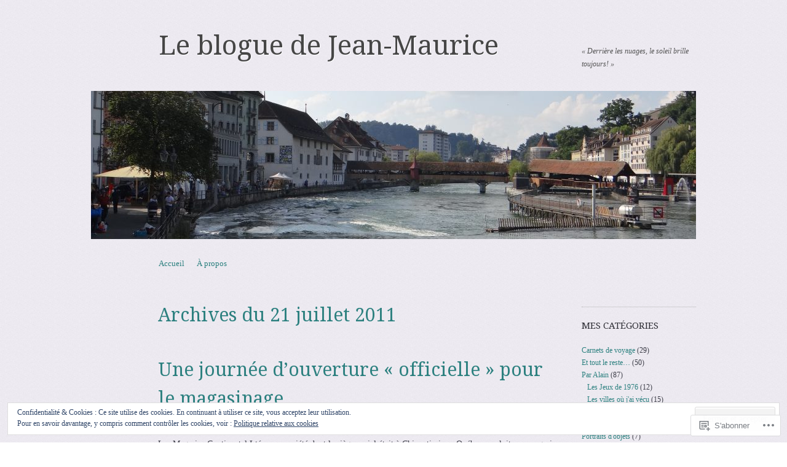

--- FILE ---
content_type: text/html; charset=UTF-8
request_url: https://jeanmauricefilion.com/2011/07/21/
body_size: 24348
content:
<!DOCTYPE html>
<!--[if IE 8]>
<html id="ie8" lang="fr-FR">
<![endif]-->
<!--[if !(IE 8)]><!-->
<html lang="fr-FR">
<!--<![endif]-->
<head>
<meta charset="UTF-8" />
<meta name="viewport" content="width=device-width, initial-scale=1.0" />
<!-- Always force latest IE rendering engine (even in intranet) & Chrome Frame -->
<meta http-equiv="X-UA-Compatible" content="IE=edge,chrome=1">
<title>21 | juillet | 2011 | Le blogue de Jean-Maurice</title>
<link rel="profile" href="http://gmpg.org/xfn/11" />
<link rel="pingback" href="https://jeanmauricefilion.com/xmlrpc.php" />
<!--[if lt IE 9]>
<script src="https://s0.wp.com/wp-content/themes/pub/sundance/js/html5.js?m=1328825868i" type="text/javascript"></script>
<![endif]-->
<meta name='robots' content='max-image-preview:large' />

<!-- Async WordPress.com Remote Login -->
<script id="wpcom_remote_login_js">
var wpcom_remote_login_extra_auth = '';
function wpcom_remote_login_remove_dom_node_id( element_id ) {
	var dom_node = document.getElementById( element_id );
	if ( dom_node ) { dom_node.parentNode.removeChild( dom_node ); }
}
function wpcom_remote_login_remove_dom_node_classes( class_name ) {
	var dom_nodes = document.querySelectorAll( '.' + class_name );
	for ( var i = 0; i < dom_nodes.length; i++ ) {
		dom_nodes[ i ].parentNode.removeChild( dom_nodes[ i ] );
	}
}
function wpcom_remote_login_final_cleanup() {
	wpcom_remote_login_remove_dom_node_classes( "wpcom_remote_login_msg" );
	wpcom_remote_login_remove_dom_node_id( "wpcom_remote_login_key" );
	wpcom_remote_login_remove_dom_node_id( "wpcom_remote_login_validate" );
	wpcom_remote_login_remove_dom_node_id( "wpcom_remote_login_js" );
	wpcom_remote_login_remove_dom_node_id( "wpcom_request_access_iframe" );
	wpcom_remote_login_remove_dom_node_id( "wpcom_request_access_styles" );
}

// Watch for messages back from the remote login
window.addEventListener( "message", function( e ) {
	if ( e.origin === "https://r-login.wordpress.com" ) {
		var data = {};
		try {
			data = JSON.parse( e.data );
		} catch( e ) {
			wpcom_remote_login_final_cleanup();
			return;
		}

		if ( data.msg === 'LOGIN' ) {
			// Clean up the login check iframe
			wpcom_remote_login_remove_dom_node_id( "wpcom_remote_login_key" );

			var id_regex = new RegExp( /^[0-9]+$/ );
			var token_regex = new RegExp( /^.*|.*|.*$/ );
			if (
				token_regex.test( data.token )
				&& id_regex.test( data.wpcomid )
			) {
				// We have everything we need to ask for a login
				var script = document.createElement( "script" );
				script.setAttribute( "id", "wpcom_remote_login_validate" );
				script.src = '/remote-login.php?wpcom_remote_login=validate'
					+ '&wpcomid=' + data.wpcomid
					+ '&token=' + encodeURIComponent( data.token )
					+ '&host=' + window.location.protocol
					+ '//' + window.location.hostname
					+ '&postid=383'
					+ '&is_singular=';
				document.body.appendChild( script );
			}

			return;
		}

		// Safari ITP, not logged in, so redirect
		if ( data.msg === 'LOGIN-REDIRECT' ) {
			window.location = 'https://wordpress.com/log-in?redirect_to=' + window.location.href;
			return;
		}

		// Safari ITP, storage access failed, remove the request
		if ( data.msg === 'LOGIN-REMOVE' ) {
			var css_zap = 'html { -webkit-transition: margin-top 1s; transition: margin-top 1s; } /* 9001 */ html { margin-top: 0 !important; } * html body { margin-top: 0 !important; } @media screen and ( max-width: 782px ) { html { margin-top: 0 !important; } * html body { margin-top: 0 !important; } }';
			var style_zap = document.createElement( 'style' );
			style_zap.type = 'text/css';
			style_zap.appendChild( document.createTextNode( css_zap ) );
			document.body.appendChild( style_zap );

			var e = document.getElementById( 'wpcom_request_access_iframe' );
			e.parentNode.removeChild( e );

			document.cookie = 'wordpress_com_login_access=denied; path=/; max-age=31536000';

			return;
		}

		// Safari ITP
		if ( data.msg === 'REQUEST_ACCESS' ) {
			console.log( 'request access: safari' );

			// Check ITP iframe enable/disable knob
			if ( wpcom_remote_login_extra_auth !== 'safari_itp_iframe' ) {
				return;
			}

			// If we are in a "private window" there is no ITP.
			var private_window = false;
			try {
				var opendb = window.openDatabase( null, null, null, null );
			} catch( e ) {
				private_window = true;
			}

			if ( private_window ) {
				console.log( 'private window' );
				return;
			}

			var iframe = document.createElement( 'iframe' );
			iframe.id = 'wpcom_request_access_iframe';
			iframe.setAttribute( 'scrolling', 'no' );
			iframe.setAttribute( 'sandbox', 'allow-storage-access-by-user-activation allow-scripts allow-same-origin allow-top-navigation-by-user-activation' );
			iframe.src = 'https://r-login.wordpress.com/remote-login.php?wpcom_remote_login=request_access&origin=' + encodeURIComponent( data.origin ) + '&wpcomid=' + encodeURIComponent( data.wpcomid );

			var css = 'html { -webkit-transition: margin-top 1s; transition: margin-top 1s; } /* 9001 */ html { margin-top: 46px !important; } * html body { margin-top: 46px !important; } @media screen and ( max-width: 660px ) { html { margin-top: 71px !important; } * html body { margin-top: 71px !important; } #wpcom_request_access_iframe { display: block; height: 71px !important; } } #wpcom_request_access_iframe { border: 0px; height: 46px; position: fixed; top: 0; left: 0; width: 100%; min-width: 100%; z-index: 99999; background: #23282d; } ';

			var style = document.createElement( 'style' );
			style.type = 'text/css';
			style.id = 'wpcom_request_access_styles';
			style.appendChild( document.createTextNode( css ) );
			document.body.appendChild( style );

			document.body.appendChild( iframe );
		}

		if ( data.msg === 'DONE' ) {
			wpcom_remote_login_final_cleanup();
		}
	}
}, false );

// Inject the remote login iframe after the page has had a chance to load
// more critical resources
window.addEventListener( "DOMContentLoaded", function( e ) {
	var iframe = document.createElement( "iframe" );
	iframe.style.display = "none";
	iframe.setAttribute( "scrolling", "no" );
	iframe.setAttribute( "id", "wpcom_remote_login_key" );
	iframe.src = "https://r-login.wordpress.com/remote-login.php"
		+ "?wpcom_remote_login=key"
		+ "&origin=aHR0cHM6Ly9qZWFubWF1cmljZWZpbGlvbi5jb20%3D"
		+ "&wpcomid=19210444"
		+ "&time=" + Math.floor( Date.now() / 1000 );
	document.body.appendChild( iframe );
}, false );
</script>
<link rel='dns-prefetch' href='//s0.wp.com' />
<link rel='dns-prefetch' href='//fonts-api.wp.com' />
<link rel="alternate" type="application/rss+xml" title="Le blogue de Jean-Maurice &raquo; Flux" href="https://jeanmauricefilion.com/feed/" />
<link rel="alternate" type="application/rss+xml" title="Le blogue de Jean-Maurice &raquo; Flux des commentaires" href="https://jeanmauricefilion.com/comments/feed/" />
	<script type="text/javascript">
		/* <![CDATA[ */
		function addLoadEvent(func) {
			var oldonload = window.onload;
			if (typeof window.onload != 'function') {
				window.onload = func;
			} else {
				window.onload = function () {
					oldonload();
					func();
				}
			}
		}
		/* ]]> */
	</script>
	<link crossorigin='anonymous' rel='stylesheet' id='all-css-0-1' href='/wp-content/mu-plugins/widgets/eu-cookie-law/templates/style.css?m=1642463000i&cssminify=yes' type='text/css' media='all' />
<style id='wp-emoji-styles-inline-css'>

	img.wp-smiley, img.emoji {
		display: inline !important;
		border: none !important;
		box-shadow: none !important;
		height: 1em !important;
		width: 1em !important;
		margin: 0 0.07em !important;
		vertical-align: -0.1em !important;
		background: none !important;
		padding: 0 !important;
	}
/*# sourceURL=wp-emoji-styles-inline-css */
</style>
<link crossorigin='anonymous' rel='stylesheet' id='all-css-2-1' href='/wp-content/plugins/gutenberg-core/v22.2.0/build/styles/block-library/style.css?m=1764855221i&cssminify=yes' type='text/css' media='all' />
<style id='wp-block-library-inline-css'>
.has-text-align-justify {
	text-align:justify;
}
.has-text-align-justify{text-align:justify;}

/*# sourceURL=wp-block-library-inline-css */
</style><style id='global-styles-inline-css'>
:root{--wp--preset--aspect-ratio--square: 1;--wp--preset--aspect-ratio--4-3: 4/3;--wp--preset--aspect-ratio--3-4: 3/4;--wp--preset--aspect-ratio--3-2: 3/2;--wp--preset--aspect-ratio--2-3: 2/3;--wp--preset--aspect-ratio--16-9: 16/9;--wp--preset--aspect-ratio--9-16: 9/16;--wp--preset--color--black: #000000;--wp--preset--color--cyan-bluish-gray: #abb8c3;--wp--preset--color--white: #ffffff;--wp--preset--color--pale-pink: #f78da7;--wp--preset--color--vivid-red: #cf2e2e;--wp--preset--color--luminous-vivid-orange: #ff6900;--wp--preset--color--luminous-vivid-amber: #fcb900;--wp--preset--color--light-green-cyan: #7bdcb5;--wp--preset--color--vivid-green-cyan: #00d084;--wp--preset--color--pale-cyan-blue: #8ed1fc;--wp--preset--color--vivid-cyan-blue: #0693e3;--wp--preset--color--vivid-purple: #9b51e0;--wp--preset--gradient--vivid-cyan-blue-to-vivid-purple: linear-gradient(135deg,rgb(6,147,227) 0%,rgb(155,81,224) 100%);--wp--preset--gradient--light-green-cyan-to-vivid-green-cyan: linear-gradient(135deg,rgb(122,220,180) 0%,rgb(0,208,130) 100%);--wp--preset--gradient--luminous-vivid-amber-to-luminous-vivid-orange: linear-gradient(135deg,rgb(252,185,0) 0%,rgb(255,105,0) 100%);--wp--preset--gradient--luminous-vivid-orange-to-vivid-red: linear-gradient(135deg,rgb(255,105,0) 0%,rgb(207,46,46) 100%);--wp--preset--gradient--very-light-gray-to-cyan-bluish-gray: linear-gradient(135deg,rgb(238,238,238) 0%,rgb(169,184,195) 100%);--wp--preset--gradient--cool-to-warm-spectrum: linear-gradient(135deg,rgb(74,234,220) 0%,rgb(151,120,209) 20%,rgb(207,42,186) 40%,rgb(238,44,130) 60%,rgb(251,105,98) 80%,rgb(254,248,76) 100%);--wp--preset--gradient--blush-light-purple: linear-gradient(135deg,rgb(255,206,236) 0%,rgb(152,150,240) 100%);--wp--preset--gradient--blush-bordeaux: linear-gradient(135deg,rgb(254,205,165) 0%,rgb(254,45,45) 50%,rgb(107,0,62) 100%);--wp--preset--gradient--luminous-dusk: linear-gradient(135deg,rgb(255,203,112) 0%,rgb(199,81,192) 50%,rgb(65,88,208) 100%);--wp--preset--gradient--pale-ocean: linear-gradient(135deg,rgb(255,245,203) 0%,rgb(182,227,212) 50%,rgb(51,167,181) 100%);--wp--preset--gradient--electric-grass: linear-gradient(135deg,rgb(202,248,128) 0%,rgb(113,206,126) 100%);--wp--preset--gradient--midnight: linear-gradient(135deg,rgb(2,3,129) 0%,rgb(40,116,252) 100%);--wp--preset--font-size--small: 13px;--wp--preset--font-size--medium: 20px;--wp--preset--font-size--large: 36px;--wp--preset--font-size--x-large: 42px;--wp--preset--font-family--albert-sans: 'Albert Sans', sans-serif;--wp--preset--font-family--alegreya: Alegreya, serif;--wp--preset--font-family--arvo: Arvo, serif;--wp--preset--font-family--bodoni-moda: 'Bodoni Moda', serif;--wp--preset--font-family--bricolage-grotesque: 'Bricolage Grotesque', sans-serif;--wp--preset--font-family--cabin: Cabin, sans-serif;--wp--preset--font-family--chivo: Chivo, sans-serif;--wp--preset--font-family--commissioner: Commissioner, sans-serif;--wp--preset--font-family--cormorant: Cormorant, serif;--wp--preset--font-family--courier-prime: 'Courier Prime', monospace;--wp--preset--font-family--crimson-pro: 'Crimson Pro', serif;--wp--preset--font-family--dm-mono: 'DM Mono', monospace;--wp--preset--font-family--dm-sans: 'DM Sans', sans-serif;--wp--preset--font-family--dm-serif-display: 'DM Serif Display', serif;--wp--preset--font-family--domine: Domine, serif;--wp--preset--font-family--eb-garamond: 'EB Garamond', serif;--wp--preset--font-family--epilogue: Epilogue, sans-serif;--wp--preset--font-family--fahkwang: Fahkwang, sans-serif;--wp--preset--font-family--figtree: Figtree, sans-serif;--wp--preset--font-family--fira-sans: 'Fira Sans', sans-serif;--wp--preset--font-family--fjalla-one: 'Fjalla One', sans-serif;--wp--preset--font-family--fraunces: Fraunces, serif;--wp--preset--font-family--gabarito: Gabarito, system-ui;--wp--preset--font-family--ibm-plex-mono: 'IBM Plex Mono', monospace;--wp--preset--font-family--ibm-plex-sans: 'IBM Plex Sans', sans-serif;--wp--preset--font-family--ibarra-real-nova: 'Ibarra Real Nova', serif;--wp--preset--font-family--instrument-serif: 'Instrument Serif', serif;--wp--preset--font-family--inter: Inter, sans-serif;--wp--preset--font-family--josefin-sans: 'Josefin Sans', sans-serif;--wp--preset--font-family--jost: Jost, sans-serif;--wp--preset--font-family--libre-baskerville: 'Libre Baskerville', serif;--wp--preset--font-family--libre-franklin: 'Libre Franklin', sans-serif;--wp--preset--font-family--literata: Literata, serif;--wp--preset--font-family--lora: Lora, serif;--wp--preset--font-family--merriweather: Merriweather, serif;--wp--preset--font-family--montserrat: Montserrat, sans-serif;--wp--preset--font-family--newsreader: Newsreader, serif;--wp--preset--font-family--noto-sans-mono: 'Noto Sans Mono', sans-serif;--wp--preset--font-family--nunito: Nunito, sans-serif;--wp--preset--font-family--open-sans: 'Open Sans', sans-serif;--wp--preset--font-family--overpass: Overpass, sans-serif;--wp--preset--font-family--pt-serif: 'PT Serif', serif;--wp--preset--font-family--petrona: Petrona, serif;--wp--preset--font-family--piazzolla: Piazzolla, serif;--wp--preset--font-family--playfair-display: 'Playfair Display', serif;--wp--preset--font-family--plus-jakarta-sans: 'Plus Jakarta Sans', sans-serif;--wp--preset--font-family--poppins: Poppins, sans-serif;--wp--preset--font-family--raleway: Raleway, sans-serif;--wp--preset--font-family--roboto: Roboto, sans-serif;--wp--preset--font-family--roboto-slab: 'Roboto Slab', serif;--wp--preset--font-family--rubik: Rubik, sans-serif;--wp--preset--font-family--rufina: Rufina, serif;--wp--preset--font-family--sora: Sora, sans-serif;--wp--preset--font-family--source-sans-3: 'Source Sans 3', sans-serif;--wp--preset--font-family--source-serif-4: 'Source Serif 4', serif;--wp--preset--font-family--space-mono: 'Space Mono', monospace;--wp--preset--font-family--syne: Syne, sans-serif;--wp--preset--font-family--texturina: Texturina, serif;--wp--preset--font-family--urbanist: Urbanist, sans-serif;--wp--preset--font-family--work-sans: 'Work Sans', sans-serif;--wp--preset--spacing--20: 0.44rem;--wp--preset--spacing--30: 0.67rem;--wp--preset--spacing--40: 1rem;--wp--preset--spacing--50: 1.5rem;--wp--preset--spacing--60: 2.25rem;--wp--preset--spacing--70: 3.38rem;--wp--preset--spacing--80: 5.06rem;--wp--preset--shadow--natural: 6px 6px 9px rgba(0, 0, 0, 0.2);--wp--preset--shadow--deep: 12px 12px 50px rgba(0, 0, 0, 0.4);--wp--preset--shadow--sharp: 6px 6px 0px rgba(0, 0, 0, 0.2);--wp--preset--shadow--outlined: 6px 6px 0px -3px rgb(255, 255, 255), 6px 6px rgb(0, 0, 0);--wp--preset--shadow--crisp: 6px 6px 0px rgb(0, 0, 0);}:where(.is-layout-flex){gap: 0.5em;}:where(.is-layout-grid){gap: 0.5em;}body .is-layout-flex{display: flex;}.is-layout-flex{flex-wrap: wrap;align-items: center;}.is-layout-flex > :is(*, div){margin: 0;}body .is-layout-grid{display: grid;}.is-layout-grid > :is(*, div){margin: 0;}:where(.wp-block-columns.is-layout-flex){gap: 2em;}:where(.wp-block-columns.is-layout-grid){gap: 2em;}:where(.wp-block-post-template.is-layout-flex){gap: 1.25em;}:where(.wp-block-post-template.is-layout-grid){gap: 1.25em;}.has-black-color{color: var(--wp--preset--color--black) !important;}.has-cyan-bluish-gray-color{color: var(--wp--preset--color--cyan-bluish-gray) !important;}.has-white-color{color: var(--wp--preset--color--white) !important;}.has-pale-pink-color{color: var(--wp--preset--color--pale-pink) !important;}.has-vivid-red-color{color: var(--wp--preset--color--vivid-red) !important;}.has-luminous-vivid-orange-color{color: var(--wp--preset--color--luminous-vivid-orange) !important;}.has-luminous-vivid-amber-color{color: var(--wp--preset--color--luminous-vivid-amber) !important;}.has-light-green-cyan-color{color: var(--wp--preset--color--light-green-cyan) !important;}.has-vivid-green-cyan-color{color: var(--wp--preset--color--vivid-green-cyan) !important;}.has-pale-cyan-blue-color{color: var(--wp--preset--color--pale-cyan-blue) !important;}.has-vivid-cyan-blue-color{color: var(--wp--preset--color--vivid-cyan-blue) !important;}.has-vivid-purple-color{color: var(--wp--preset--color--vivid-purple) !important;}.has-black-background-color{background-color: var(--wp--preset--color--black) !important;}.has-cyan-bluish-gray-background-color{background-color: var(--wp--preset--color--cyan-bluish-gray) !important;}.has-white-background-color{background-color: var(--wp--preset--color--white) !important;}.has-pale-pink-background-color{background-color: var(--wp--preset--color--pale-pink) !important;}.has-vivid-red-background-color{background-color: var(--wp--preset--color--vivid-red) !important;}.has-luminous-vivid-orange-background-color{background-color: var(--wp--preset--color--luminous-vivid-orange) !important;}.has-luminous-vivid-amber-background-color{background-color: var(--wp--preset--color--luminous-vivid-amber) !important;}.has-light-green-cyan-background-color{background-color: var(--wp--preset--color--light-green-cyan) !important;}.has-vivid-green-cyan-background-color{background-color: var(--wp--preset--color--vivid-green-cyan) !important;}.has-pale-cyan-blue-background-color{background-color: var(--wp--preset--color--pale-cyan-blue) !important;}.has-vivid-cyan-blue-background-color{background-color: var(--wp--preset--color--vivid-cyan-blue) !important;}.has-vivid-purple-background-color{background-color: var(--wp--preset--color--vivid-purple) !important;}.has-black-border-color{border-color: var(--wp--preset--color--black) !important;}.has-cyan-bluish-gray-border-color{border-color: var(--wp--preset--color--cyan-bluish-gray) !important;}.has-white-border-color{border-color: var(--wp--preset--color--white) !important;}.has-pale-pink-border-color{border-color: var(--wp--preset--color--pale-pink) !important;}.has-vivid-red-border-color{border-color: var(--wp--preset--color--vivid-red) !important;}.has-luminous-vivid-orange-border-color{border-color: var(--wp--preset--color--luminous-vivid-orange) !important;}.has-luminous-vivid-amber-border-color{border-color: var(--wp--preset--color--luminous-vivid-amber) !important;}.has-light-green-cyan-border-color{border-color: var(--wp--preset--color--light-green-cyan) !important;}.has-vivid-green-cyan-border-color{border-color: var(--wp--preset--color--vivid-green-cyan) !important;}.has-pale-cyan-blue-border-color{border-color: var(--wp--preset--color--pale-cyan-blue) !important;}.has-vivid-cyan-blue-border-color{border-color: var(--wp--preset--color--vivid-cyan-blue) !important;}.has-vivid-purple-border-color{border-color: var(--wp--preset--color--vivid-purple) !important;}.has-vivid-cyan-blue-to-vivid-purple-gradient-background{background: var(--wp--preset--gradient--vivid-cyan-blue-to-vivid-purple) !important;}.has-light-green-cyan-to-vivid-green-cyan-gradient-background{background: var(--wp--preset--gradient--light-green-cyan-to-vivid-green-cyan) !important;}.has-luminous-vivid-amber-to-luminous-vivid-orange-gradient-background{background: var(--wp--preset--gradient--luminous-vivid-amber-to-luminous-vivid-orange) !important;}.has-luminous-vivid-orange-to-vivid-red-gradient-background{background: var(--wp--preset--gradient--luminous-vivid-orange-to-vivid-red) !important;}.has-very-light-gray-to-cyan-bluish-gray-gradient-background{background: var(--wp--preset--gradient--very-light-gray-to-cyan-bluish-gray) !important;}.has-cool-to-warm-spectrum-gradient-background{background: var(--wp--preset--gradient--cool-to-warm-spectrum) !important;}.has-blush-light-purple-gradient-background{background: var(--wp--preset--gradient--blush-light-purple) !important;}.has-blush-bordeaux-gradient-background{background: var(--wp--preset--gradient--blush-bordeaux) !important;}.has-luminous-dusk-gradient-background{background: var(--wp--preset--gradient--luminous-dusk) !important;}.has-pale-ocean-gradient-background{background: var(--wp--preset--gradient--pale-ocean) !important;}.has-electric-grass-gradient-background{background: var(--wp--preset--gradient--electric-grass) !important;}.has-midnight-gradient-background{background: var(--wp--preset--gradient--midnight) !important;}.has-small-font-size{font-size: var(--wp--preset--font-size--small) !important;}.has-medium-font-size{font-size: var(--wp--preset--font-size--medium) !important;}.has-large-font-size{font-size: var(--wp--preset--font-size--large) !important;}.has-x-large-font-size{font-size: var(--wp--preset--font-size--x-large) !important;}.has-albert-sans-font-family{font-family: var(--wp--preset--font-family--albert-sans) !important;}.has-alegreya-font-family{font-family: var(--wp--preset--font-family--alegreya) !important;}.has-arvo-font-family{font-family: var(--wp--preset--font-family--arvo) !important;}.has-bodoni-moda-font-family{font-family: var(--wp--preset--font-family--bodoni-moda) !important;}.has-bricolage-grotesque-font-family{font-family: var(--wp--preset--font-family--bricolage-grotesque) !important;}.has-cabin-font-family{font-family: var(--wp--preset--font-family--cabin) !important;}.has-chivo-font-family{font-family: var(--wp--preset--font-family--chivo) !important;}.has-commissioner-font-family{font-family: var(--wp--preset--font-family--commissioner) !important;}.has-cormorant-font-family{font-family: var(--wp--preset--font-family--cormorant) !important;}.has-courier-prime-font-family{font-family: var(--wp--preset--font-family--courier-prime) !important;}.has-crimson-pro-font-family{font-family: var(--wp--preset--font-family--crimson-pro) !important;}.has-dm-mono-font-family{font-family: var(--wp--preset--font-family--dm-mono) !important;}.has-dm-sans-font-family{font-family: var(--wp--preset--font-family--dm-sans) !important;}.has-dm-serif-display-font-family{font-family: var(--wp--preset--font-family--dm-serif-display) !important;}.has-domine-font-family{font-family: var(--wp--preset--font-family--domine) !important;}.has-eb-garamond-font-family{font-family: var(--wp--preset--font-family--eb-garamond) !important;}.has-epilogue-font-family{font-family: var(--wp--preset--font-family--epilogue) !important;}.has-fahkwang-font-family{font-family: var(--wp--preset--font-family--fahkwang) !important;}.has-figtree-font-family{font-family: var(--wp--preset--font-family--figtree) !important;}.has-fira-sans-font-family{font-family: var(--wp--preset--font-family--fira-sans) !important;}.has-fjalla-one-font-family{font-family: var(--wp--preset--font-family--fjalla-one) !important;}.has-fraunces-font-family{font-family: var(--wp--preset--font-family--fraunces) !important;}.has-gabarito-font-family{font-family: var(--wp--preset--font-family--gabarito) !important;}.has-ibm-plex-mono-font-family{font-family: var(--wp--preset--font-family--ibm-plex-mono) !important;}.has-ibm-plex-sans-font-family{font-family: var(--wp--preset--font-family--ibm-plex-sans) !important;}.has-ibarra-real-nova-font-family{font-family: var(--wp--preset--font-family--ibarra-real-nova) !important;}.has-instrument-serif-font-family{font-family: var(--wp--preset--font-family--instrument-serif) !important;}.has-inter-font-family{font-family: var(--wp--preset--font-family--inter) !important;}.has-josefin-sans-font-family{font-family: var(--wp--preset--font-family--josefin-sans) !important;}.has-jost-font-family{font-family: var(--wp--preset--font-family--jost) !important;}.has-libre-baskerville-font-family{font-family: var(--wp--preset--font-family--libre-baskerville) !important;}.has-libre-franklin-font-family{font-family: var(--wp--preset--font-family--libre-franklin) !important;}.has-literata-font-family{font-family: var(--wp--preset--font-family--literata) !important;}.has-lora-font-family{font-family: var(--wp--preset--font-family--lora) !important;}.has-merriweather-font-family{font-family: var(--wp--preset--font-family--merriweather) !important;}.has-montserrat-font-family{font-family: var(--wp--preset--font-family--montserrat) !important;}.has-newsreader-font-family{font-family: var(--wp--preset--font-family--newsreader) !important;}.has-noto-sans-mono-font-family{font-family: var(--wp--preset--font-family--noto-sans-mono) !important;}.has-nunito-font-family{font-family: var(--wp--preset--font-family--nunito) !important;}.has-open-sans-font-family{font-family: var(--wp--preset--font-family--open-sans) !important;}.has-overpass-font-family{font-family: var(--wp--preset--font-family--overpass) !important;}.has-pt-serif-font-family{font-family: var(--wp--preset--font-family--pt-serif) !important;}.has-petrona-font-family{font-family: var(--wp--preset--font-family--petrona) !important;}.has-piazzolla-font-family{font-family: var(--wp--preset--font-family--piazzolla) !important;}.has-playfair-display-font-family{font-family: var(--wp--preset--font-family--playfair-display) !important;}.has-plus-jakarta-sans-font-family{font-family: var(--wp--preset--font-family--plus-jakarta-sans) !important;}.has-poppins-font-family{font-family: var(--wp--preset--font-family--poppins) !important;}.has-raleway-font-family{font-family: var(--wp--preset--font-family--raleway) !important;}.has-roboto-font-family{font-family: var(--wp--preset--font-family--roboto) !important;}.has-roboto-slab-font-family{font-family: var(--wp--preset--font-family--roboto-slab) !important;}.has-rubik-font-family{font-family: var(--wp--preset--font-family--rubik) !important;}.has-rufina-font-family{font-family: var(--wp--preset--font-family--rufina) !important;}.has-sora-font-family{font-family: var(--wp--preset--font-family--sora) !important;}.has-source-sans-3-font-family{font-family: var(--wp--preset--font-family--source-sans-3) !important;}.has-source-serif-4-font-family{font-family: var(--wp--preset--font-family--source-serif-4) !important;}.has-space-mono-font-family{font-family: var(--wp--preset--font-family--space-mono) !important;}.has-syne-font-family{font-family: var(--wp--preset--font-family--syne) !important;}.has-texturina-font-family{font-family: var(--wp--preset--font-family--texturina) !important;}.has-urbanist-font-family{font-family: var(--wp--preset--font-family--urbanist) !important;}.has-work-sans-font-family{font-family: var(--wp--preset--font-family--work-sans) !important;}
/*# sourceURL=global-styles-inline-css */
</style>

<style id='classic-theme-styles-inline-css'>
/*! This file is auto-generated */
.wp-block-button__link{color:#fff;background-color:#32373c;border-radius:9999px;box-shadow:none;text-decoration:none;padding:calc(.667em + 2px) calc(1.333em + 2px);font-size:1.125em}.wp-block-file__button{background:#32373c;color:#fff;text-decoration:none}
/*# sourceURL=/wp-includes/css/classic-themes.min.css */
</style>
<link crossorigin='anonymous' rel='stylesheet' id='all-css-4-1' href='/_static/??-eJx9j+8KwjAMxF/ILNQN/3wQn2Vtw6w2XVlSp29vRZyC4JcQjvvdcThncGNSSoo5liEkQTfaOLqL4Loxu8aABM6RYKJr06EPoosDRO+RGieywq8gLvDJmqjqnHt9Oph86CkSV9s/bA5+IK24vH9Quv1Hcq0Ba/NEIlAvh8Kgp9olP9xLxlwsSkm+T45w2XLkg9l2ZrNv2649PwAhmmsG&cssminify=yes' type='text/css' media='all' />
<link rel='stylesheet' id='sundance-droid-serif-css' href='https://fonts-api.wp.com/css?family=Droid+Serif%3A400%2C700%2C400italic%2C700italic&#038;ver=20120821' media='all' />
<link crossorigin='anonymous' rel='stylesheet' id='all-css-6-1' href='/_static/??-eJx9jtEOwiAMRX9IbJZg1Afjt4zaMUyhhMIW/17m03zZW09yTm5hzQYlVUoV6kyRFHJzoC29xoQEISFo/TCZNaPEM6qeYNfEZjI3H5L2ximWkGuQTpMwy3rkz7JQMa45x331N3KkF3Isvp8eurXDo8iTGBYct5/+wEw8hrKlz/gY7OVu7e062PcXUzdl3A==&cssminify=yes' type='text/css' media='all' />
<link crossorigin='anonymous' rel='stylesheet' id='print-css-7-1' href='/wp-content/mu-plugins/global-print/global-print.css?m=1465851035i&cssminify=yes' type='text/css' media='print' />
<style id='jetpack-global-styles-frontend-style-inline-css'>
:root { --font-headings: unset; --font-base: unset; --font-headings-default: -apple-system,BlinkMacSystemFont,"Segoe UI",Roboto,Oxygen-Sans,Ubuntu,Cantarell,"Helvetica Neue",sans-serif; --font-base-default: -apple-system,BlinkMacSystemFont,"Segoe UI",Roboto,Oxygen-Sans,Ubuntu,Cantarell,"Helvetica Neue",sans-serif;}
/*# sourceURL=jetpack-global-styles-frontend-style-inline-css */
</style>
<link crossorigin='anonymous' rel='stylesheet' id='all-css-10-1' href='/_static/??-eJyNjEEOgkAMRS9kbdAxwYXxLMAMpaYzJbZkrg8kLAwrd+8n7z+sMwxaPBVHn1JOhlNAEu07uQ5mF/wR8gKzLMTFsHKk5IabcjDQlyN0JYKw+T/fXpQMGEYV0Xqae+CdX014PENo29v9swJiAz5G&cssminify=yes' type='text/css' media='all' />
<script type="text/javascript" id="wpcom-actionbar-placeholder-js-extra">
/* <![CDATA[ */
var actionbardata = {"siteID":"19210444","postID":"0","siteURL":"https://jeanmauricefilion.com","xhrURL":"https://jeanmauricefilion.com/wp-admin/admin-ajax.php","nonce":"f70ec016d6","isLoggedIn":"","statusMessage":"","subsEmailDefault":"instantly","proxyScriptUrl":"https://s0.wp.com/wp-content/js/wpcom-proxy-request.js?m=1513050504i&amp;ver=20211021","i18n":{"followedText":"Les nouvelles publications de ce site appara\u00eetront d\u00e9sormais dans votre \u003Ca href=\"https://wordpress.com/reader\"\u003ELecteur\u003C/a\u003E","foldBar":"R\u00e9duire cette barre","unfoldBar":"Agrandir cette barre","shortLinkCopied":"Lien court copi\u00e9 dans le presse-papier"}};
//# sourceURL=wpcom-actionbar-placeholder-js-extra
/* ]]> */
</script>
<script type="text/javascript" id="jetpack-mu-wpcom-settings-js-before">
/* <![CDATA[ */
var JETPACK_MU_WPCOM_SETTINGS = {"assetsUrl":"https://s0.wp.com/wp-content/mu-plugins/jetpack-mu-wpcom-plugin/moon/jetpack_vendor/automattic/jetpack-mu-wpcom/src/build/"};
//# sourceURL=jetpack-mu-wpcom-settings-js-before
/* ]]> */
</script>
<script crossorigin='anonymous' type='text/javascript'  src='/_static/??-eJyFjuEOwiAMhF/IjqjJ0B/GZ9kASQlQpLC5t3dzGk1M9Ne1ue96FWMCRbGYWIRjkX2BlOk2NY43YvYwKl+14cV012ry9JQmYPwLQUCbu2I+4VdbqJB8tRhZcO1ZZUwFad4u5D2NP/ARtTXl0baO0NeQYEDzleo92XeOsu40g/Id8/qtCkkMu0UgUgSrU55PnMNpK/cH2bbyKN0dwvdsDw=='></script>
<script type="text/javascript" id="rlt-proxy-js-after">
/* <![CDATA[ */
	rltInitialize( {"token":null,"iframeOrigins":["https:\/\/widgets.wp.com"]} );
//# sourceURL=rlt-proxy-js-after
/* ]]> */
</script>
<link rel="EditURI" type="application/rsd+xml" title="RSD" href="https://jmfilion.wordpress.com/xmlrpc.php?rsd" />
<meta name="generator" content="WordPress.com" />

<!-- Jetpack Open Graph Tags -->
<meta property="og:type" content="website" />
<meta property="og:title" content="21 juillet 2011 &#8211; Le blogue de Jean-Maurice" />
<meta property="og:site_name" content="Le blogue de Jean-Maurice" />
<meta property="og:image" content="https://s0.wp.com/i/blank.jpg?m=1383295312i" />
<meta property="og:image:width" content="200" />
<meta property="og:image:height" content="200" />
<meta property="og:image:alt" content="" />
<meta property="og:locale" content="fr_FR" />
<meta name="twitter:creator" content="@jeanmauf" />
<meta name="twitter:site" content="@jeanmauf" />

<!-- End Jetpack Open Graph Tags -->
<link rel="shortcut icon" type="image/x-icon" href="https://s0.wp.com/i/favicon.ico?m=1713425267i" sizes="16x16 24x24 32x32 48x48" />
<link rel="icon" type="image/x-icon" href="https://s0.wp.com/i/favicon.ico?m=1713425267i" sizes="16x16 24x24 32x32 48x48" />
<link rel="apple-touch-icon" href="https://s0.wp.com/i/webclip.png?m=1713868326i" />
<link rel='openid.server' href='https://jeanmauricefilion.com/?openidserver=1' />
<link rel='openid.delegate' href='https://jeanmauricefilion.com/' />
<link rel="search" type="application/opensearchdescription+xml" href="https://jeanmauricefilion.com/osd.xml" title="Le blogue de Jean-Maurice" />
<link rel="search" type="application/opensearchdescription+xml" href="https://s1.wp.com/opensearch.xml" title="WordPress.com" />
<style type="text/css">.recentcomments a{display:inline !important;padding:0 !important;margin:0 !important;}</style>		<style type="text/css">
			.recentcomments a {
				display: inline !important;
				padding: 0 !important;
				margin: 0 !important;
			}

			table.recentcommentsavatartop img.avatar, table.recentcommentsavatarend img.avatar {
				border: 0px;
				margin: 0;
			}

			table.recentcommentsavatartop a, table.recentcommentsavatarend a {
				border: 0px !important;
				background-color: transparent !important;
			}

			td.recentcommentsavatarend, td.recentcommentsavatartop {
				padding: 0px 0px 1px 0px;
				margin: 0px;
			}

			td.recentcommentstextend {
				border: none !important;
				padding: 0px 0px 2px 10px;
			}

			.rtl td.recentcommentstextend {
				padding: 0px 10px 2px 0px;
			}

			td.recentcommentstexttop {
				border: none;
				padding: 0px 0px 0px 10px;
			}

			.rtl td.recentcommentstexttop {
				padding: 0px 10px 0px 0px;
			}
		</style>
		<meta name="description" content="1 article publié par jmfilion le July 21, 2011" />
<style type="text/css" id="custom-background-css">
body.custom-background { background-image: url("https://s0.wp.com/wp-content/themes/pub/sundance/images/bg.jpg?m=1341022268i"); background-position: left top; background-size: auto; background-repeat: repeat; background-attachment: scroll; }
</style>
			<script type="text/javascript">

			window.doNotSellCallback = function() {

				var linkElements = [
					'a[href="https://wordpress.com/?ref=footer_blog"]',
					'a[href="https://wordpress.com/?ref=footer_website"]',
					'a[href="https://wordpress.com/?ref=vertical_footer"]',
					'a[href^="https://wordpress.com/?ref=footer_segment_"]',
				].join(',');

				var dnsLink = document.createElement( 'a' );
				dnsLink.href = 'https://wordpress.com/fr/advertising-program-optout/';
				dnsLink.classList.add( 'do-not-sell-link' );
				dnsLink.rel = 'nofollow';
				dnsLink.style.marginLeft = '0.5em';
				dnsLink.textContent = 'Ne pas vendre ni partager mes informations personnelles';

				var creditLinks = document.querySelectorAll( linkElements );

				if ( 0 === creditLinks.length ) {
					return false;
				}

				Array.prototype.forEach.call( creditLinks, function( el ) {
					el.insertAdjacentElement( 'afterend', dnsLink );
				});

				return true;
			};

		</script>
		<script type="text/javascript">
	window.google_analytics_uacct = "UA-52447-2";
</script>

<script type="text/javascript">
	var _gaq = _gaq || [];
	_gaq.push(['_setAccount', 'UA-52447-2']);
	_gaq.push(['_gat._anonymizeIp']);
	_gaq.push(['_setDomainName', 'none']);
	_gaq.push(['_setAllowLinker', true]);
	_gaq.push(['_initData']);
	_gaq.push(['_trackPageview']);

	(function() {
		var ga = document.createElement('script'); ga.type = 'text/javascript'; ga.async = true;
		ga.src = ('https:' == document.location.protocol ? 'https://ssl' : 'http://www') + '.google-analytics.com/ga.js';
		(document.getElementsByTagName('head')[0] || document.getElementsByTagName('body')[0]).appendChild(ga);
	})();
</script>
<link crossorigin='anonymous' rel='stylesheet' id='all-css-0-3' href='/wp-content/mu-plugins/jetpack-plugin/moon/_inc/build/subscriptions/subscriptions.min.css?m=1753976312i&cssminify=yes' type='text/css' media='all' />
</head>

<body class="archive date custom-background wp-theme-pubsundance customizer-styles-applied jetpack-reblog-enabled">
<div id="page" class="hfeed site">
		<header id="masthead" class="site-header" role="banner">
		<div class="masthead-inner clear-fix">
			<hgroup>
				<h1 class="site-title"><a href="https://jeanmauricefilion.com/" title="Le blogue de Jean-Maurice" rel="home">Le blogue de Jean-Maurice</a></h1>
				<h2 class="site-description">« Derrière les nuages, le soleil brille toujours! »</h2>
			</hgroup>

							<a href="https://jeanmauricefilion.com/" title="Le blogue de Jean-Maurice" rel="home" class="clear header-image-link">
					<img src="https://jeanmauricefilion.com/wp-content/uploads/2016/07/cropped-dsc00730.jpg" width="984" height="242" alt="" />
				</a>
			
			<nav role="navigation" class="site-navigation main-navigation">
				<h1 class="assistive-text">Menu</h1>
				<div class="assistive-text skip-link"><a href="#content" title="Aller au contenu principal">Aller au contenu principal</a></div>

				<div class="menu"><ul>
<li ><a href="https://jeanmauricefilion.com/">Accueil </a></li><li class="page_item page-item-2"><a href="https://jeanmauricefilion.com/a-propos/">À propos</a></li>
</ul></div>
			</nav>
		</div>
	</header><!-- #masthead .site-header -->

	<div id="main" class="clear-fix">
		
		<section id="primary" class="site-content">
			<div id="content" role="main">

			
				<header class="page-header">
					<h1 class="page-title">
						Archives du <span>21 juillet 2011</span>					</h1>
									</header>

				
								
					
<article id="post-383" class="post-383 post type-post status-publish format-standard hentry category-retour-sur-hier">

	<header class="entry-header">
		<a href="https://jeanmauricefilion.com/author/jmfilion/" title="Voir tous les articles par jmfilion">
			<img referrerpolicy="no-referrer" alt='Avatar de Inconnu' src='https://0.gravatar.com/avatar/9c2bf22b67fb0757aab2533d3bfffadc1273942ac02abcc941a8885ec3e526e4?s=45&#038;d=identicon&#038;r=G' srcset='https://0.gravatar.com/avatar/9c2bf22b67fb0757aab2533d3bfffadc1273942ac02abcc941a8885ec3e526e4?s=45&#038;d=identicon&#038;r=G 1x, https://0.gravatar.com/avatar/9c2bf22b67fb0757aab2533d3bfffadc1273942ac02abcc941a8885ec3e526e4?s=68&#038;d=identicon&#038;r=G 1.5x, https://0.gravatar.com/avatar/9c2bf22b67fb0757aab2533d3bfffadc1273942ac02abcc941a8885ec3e526e4?s=90&#038;d=identicon&#038;r=G 2x, https://0.gravatar.com/avatar/9c2bf22b67fb0757aab2533d3bfffadc1273942ac02abcc941a8885ec3e526e4?s=135&#038;d=identicon&#038;r=G 3x, https://0.gravatar.com/avatar/9c2bf22b67fb0757aab2533d3bfffadc1273942ac02abcc941a8885ec3e526e4?s=180&#038;d=identicon&#038;r=G 4x' class='avatar avatar-45' height='45' width='45' loading='lazy' decoding='async' />		</a>

		<h1 class="entry-title"><a href="https://jeanmauricefilion.com/2011/07/21/une-journe-douverture-officielle-pour-le-magasinage/" rel="bookmark">Une journ&eacute;e d&rsquo;ouverture &laquo; officielle &raquo; pour le&nbsp;magasinage</a></h1>

				<div class="entry-meta">
			<a href="https://jeanmauricefilion.com/2011/07/21/une-journe-douverture-officielle-pour-le-magasinage/" title="7 h 00 min" rel="bookmark"><time class="entry-date" datetime="2011-07-21T07:00:00-04:00" pubdate>21 juillet 2011</time></a><span class="byline"> par <span class="author vcard"><a class="url fn n" href="https://jeanmauricefilion.com/author/jmfilion/" title="Voir tous les articles par jmfilion" rel="author">jmfilion</a></span></span>		</div><!-- .entry-meta -->
			</header><!-- .entry-header -->

		<div class="entry-content">
		<p>Les Magasins Continental Ltée, une société dont le siège social était à Chicoutimi, au Québec, exploite un magasin populaire à Hawkesbury et publie une pleine page de publicité dans l’édition du journal <i>Le Carillon</i> du 29 octobre 1970 qui retient mon attention par son originalité et sa « formalité ». On dirait une lettre qui annonce une situation grave. Ce n’est pas le cas. Je vous reproduis le texte de cette annonce : </p>
<blockquote>
<p>MESSAGE TRÈS IMPORTANT </p>
<p>Ceci est pour certifier que je, L.E. Bélanger, gérant du magasin Continental de Hawkesbury, Ontario, sur recommandation des officiers du notre bureau chef, déclare aujourd’hui ‘Journée ouverture officielle’ pour votre magasinage des Fêtes, Noël et Jour de l’An. Notre magasin est maintenant revêtu de sa mante des fêtes. </p>
<p>Le rayon des jouets est prêt à vous recevoir ainsi que tous les autres rayons pour vos achats de cadeaux, soit pour garçons, filles, hommes et dames de tout âge. Nous avons un assortiment pour suffire à tous. </p>
<p>Nous invitons tous nos clients présents, passés et futurs à nous rendre une visite. Ceci vous convaincra que même si Hawkesbury est une petite ville, le magasin Continental de Hawkesbury est comparable à ceux des grandes villes soit par son atmosphère spacieuse, son décor des plus moderne, son vaste assortiment et aussi les meilleurs prix qui soient. Le service est excellent. </p>
<p>Enfin, pour aider le client, nous avons les commodités suivantes: grand terrain de stationnement à l’arrière du magasin, très bien éclairé le soir, pour votre protection. Aussi pour faciliter vos achats, nous avons les ‘Plan Mise de Côté’, ‘Plan de Crédit Continental’ et ‘Chargex’. </p>
<p>De plus, quand vous êtes fatigués, vous pouvez vous arrêter quelques minutes à notre comptoir Lunchenette, un des plus grands et plus modernes de la région. Ce petit arrêt vous fera un grand bien pendant votre magasinage et surtout quelques minutes avant de vous mettre en chemin. </p>
<p>Merci à l’avance de votre visite.</p>
</blockquote>
<p>Ce magasin à rayons a fermé ses portes il y a plusieurs années. Je me souviens d’un fait lié à ce magasin. Quand l’usine de la CIP fermera ses portes en 1982, des anciens travailleurs s’y donneront rendez-vous cinq jours semaine afin de prendre le petit-déjeuner ensemble. Mon beau-père était du nombre. Un petit geste qui devenait leur nouvelle routine matinale au lieu de se rendre à un travail qui n’existait plus. </p>
<p align="center"><font color="#0000ff">* * *</font> </p>
<p>L’article est enfoui en page 19 de l’édition du 29 octobre. Le Conseil des comtés unis avait adopté une résolution qu’il avait fait parvenir au Premier ministre Pierre Elliott Trudeau. « Nous, les membres du Conseil des comtés unis de Prescott et Russell, endossons les mesures prises par notre gouvernement fédéral en rapport avec la crise politique qui afflige notre pays. C’est notre désir sincère que le gouvernement utilise toutes les ressources à sa disposition pour découvrir les assassins de l’honorable Pierre Laporte et les livrer à la justice et que la fraternité et la compréhension mutuelle reviennent à notre pays du Canada que nous aimons si chèrement ». La <i><font color="#0000ff">Loi sur les mesures de guerre</font></i> décrétée par Trudeau sévissait encore à ce moment-là. Par contre, les policiers avaient démantelé leurs barrages au pont Perley et à la frontière Ontario-Québec dans la région de Pointe-Fortune.</p>
			</div><!-- .entry-content -->
	
	<footer class="entry-meta">
								<span class="cat-links">
				Posté dans <a href="https://jeanmauricefilion.com/category/retour-sur-hier/" rel="category tag">Retour sur hier</a>			</span>
			<span class="sep"> | </span>
			
					
				<span class="comments-link"><a href="https://jeanmauricefilion.com/2011/07/21/une-journe-douverture-officielle-pour-le-magasinage/#comments">1 commentaire</a></span>
		<span class="sep"> | </span>
		
			</footer><!-- #entry-meta -->
</article><!-- #post-383 -->
				
					<nav role="navigation" id="nav-below" class="site-navigation paging-navigation">
		<h1 class="assistive-text">Navigation des articles</h1>

	
	</nav><!-- #nav-below -->
	
			
			</div><!-- #content -->
		</section><!-- #primary .site-content -->

		<div id="secondary" class="widget-area" role="complementary">
			
			
			
				<aside id="categories-4" class="widget widget_categories"><h1 class="widget-title">Mes catégories</h1>
			<ul>
					<li class="cat-item cat-item-109088"><a href="https://jeanmauricefilion.com/category/carnets-de-voyage/">Carnets de voyage</a> (29)
</li>
	<li class="cat-item cat-item-18430"><a href="https://jeanmauricefilion.com/category/et-tout-le-reste/">Et tout le reste&#8230;</a> (50)
</li>
	<li class="cat-item cat-item-50319376"><a href="https://jeanmauricefilion.com/category/par-alain/">Par Alain</a> (87)
<ul class='children'>
	<li class="cat-item cat-item-517926894"><a href="https://jeanmauricefilion.com/category/par-alain/les-jeux-de-1976/">Les Jeux de 1976</a> (12)
</li>
	<li class="cat-item cat-item-55598107"><a href="https://jeanmauricefilion.com/category/par-alain/les-villes-ou-jai-vecu-par-alain/">Les villes où j&#039;ai vécu</a> (15)
</li>
	<li class="cat-item cat-item-22277118"><a href="https://jeanmauricefilion.com/category/par-alain/sotchi-2014/">Sotchi 2014</a> (25)
</li>
</ul>
</li>
	<li class="cat-item cat-item-49770841"><a href="https://jeanmauricefilion.com/category/poemes-de-ma-mere/">Poèmes de ma mère</a> (46)
</li>
	<li class="cat-item cat-item-49770501"><a href="https://jeanmauricefilion.com/category/portraits-dobjets/">Portraits d&#039;objets</a> (7)
</li>
	<li class="cat-item cat-item-8535"><a href="https://jeanmauricefilion.com/category/reflexions/">Réflexions</a> (7)
</li>
	<li class="cat-item cat-item-52388313"><a href="https://jeanmauricefilion.com/category/retour-sur-hier/">Retour sur hier</a> (576)
</li>
			</ul>

			</aside><aside id="search-4" class="widget widget_search"><h1 class="widget-title">Cherchez&#8230;</h1>	<form method="get" id="searchform" action="https://jeanmauricefilion.com/" role="search">
		<label for="s" class="assistive-text">Recherche</label>
		<input type="text" class="field" name="s" id="s" placeholder="Recherche &hellip;" />
		<input type="submit" class="submit" name="submit" id="searchsubmit" value="Recherche" />
	</form></aside><aside id="text-14" class="widget widget_text"><h1 class="widget-title">Photo du blogue</h1>			<div class="textwidget">La beauté de Lucerne, en Suisse.</div>
		</aside><aside id="blog_subscription-5" class="widget widget_blog_subscription jetpack_subscription_widget"><h1 class="widget-title"><label for="subscribe-field">Mon blogue par courriel</label></h1>

			<div class="wp-block-jetpack-subscriptions__container">
			<form
				action="https://subscribe.wordpress.com"
				method="post"
				accept-charset="utf-8"
				data-blog="19210444"
				data-post_access_level="everybody"
				id="subscribe-blog"
			>
				<p>Insérez votre adresse de courriel pour recevoir mon blogue automatiquement.</p>
				<p id="subscribe-email">
					<label
						id="subscribe-field-label"
						for="subscribe-field"
						class="screen-reader-text"
					>
						Adresse e-mail :					</label>

					<input
							type="email"
							name="email"
							autocomplete="email"
							
							style="width: 95%; padding: 1px 10px"
							placeholder="Adresse e-mail"
							value=""
							id="subscribe-field"
							required
						/>				</p>

				<p id="subscribe-submit"
									>
					<input type="hidden" name="action" value="subscribe"/>
					<input type="hidden" name="blog_id" value="19210444"/>
					<input type="hidden" name="source" value="https://jeanmauricefilion.com/2011/07/21/"/>
					<input type="hidden" name="sub-type" value="widget"/>
					<input type="hidden" name="redirect_fragment" value="subscribe-blog"/>
					<input type="hidden" id="_wpnonce" name="_wpnonce" value="68446958ce" />					<button type="submit"
													class="wp-block-button__link"
																	>
						Je m'inscris!					</button>
				</p>
			</form>
						</div>
			
</aside><aside id="text-12" class="widget widget_text"><h1 class="widget-title">Carnets de voyage</h1>			<div class="textwidget">
Vous retrouverez un survol personnel des voyages de ma femme et moi en France, en 1999; en Italie, en 2003; aux Îles-de-la-Madeleine, en 2004; au Portugal, en 2005; à Paris, en 2006; puis en mer Baltique, en 2011.</div>
		</aside><aside id="text-13" class="widget widget_text"><h1 class="widget-title">Par Alain</h1>			<div class="textwidget"><p>Il s&rsquo;agit de billets rédigés par l&rsquo;ex-journaliste et communicateur, Alain Guilbert. Alain et moi étions de l&rsquo;équipe des Communications de Postes Canada. Il était en fait mon patron. Nous sommes devenus amis. Tristement, mon ami Alain est décédé le mardi 29 mai 2018 alors qu&rsquo;il était à la pêche&#8230; son loisir favori.</p>
</div>
		</aside><aside id="text-10" class="widget widget_text"><h1 class="widget-title">Poèmes de ma mère</h1>			<div class="textwidget">Ma mère Cécile a commencé à composer des poèmes alors qu'elle atteignait ses 80 ans. Elle n'avait pas voulu que je les publie à l'époque. Vous les retrouverez ici.</div>
		</aside><aside id="text-11" class="widget widget_text"><h1 class="widget-title">Portraits d&rsquo;objets</h1>			<div class="textwidget">
Ce sont des objets que je « peins » à l'aide de mots. Je les ai rédigés au début des années 90.</div>
		</aside><aside id="text-9" class="widget widget_text"><h1 class="widget-title">Retour sur hier</h1>			<div class="textwidget">Revue des actualités publiées dans le journal Le Carillon de Hawkesbury entre 1965 et 1987, soit les 22 années pendant lesquelles j'ai travaillé à ce journal. Ces courts textes sont présentés souvent dans la perspective d'aujourd'hui. Ce sont aussi, un peu, mes mémoires de cette époque de ma vie.</div>
		</aside><aside id="calendar-4" class="widget widget_calendar"><h1 class="widget-title">Calendrier des blogues</h1><div id="calendar_wrap" class="calendar_wrap"><table id="wp-calendar" class="wp-calendar-table">
	<caption>juillet 2011</caption>
	<thead>
	<tr>
		<th scope="col" aria-label="dimanche">D</th>
		<th scope="col" aria-label="lundi">L</th>
		<th scope="col" aria-label="mardi">M</th>
		<th scope="col" aria-label="mercredi">M</th>
		<th scope="col" aria-label="jeudi">J</th>
		<th scope="col" aria-label="vendredi">V</th>
		<th scope="col" aria-label="samedi">S</th>
	</tr>
	</thead>
	<tbody>
	<tr>
		<td colspan="5" class="pad">&nbsp;</td><td><a href="https://jeanmauricefilion.com/2011/07/01/" aria-label="Publications publiées sur 1 July 2011">1</a></td><td><a href="https://jeanmauricefilion.com/2011/07/02/" aria-label="Publications publiées sur 2 July 2011">2</a></td>
	</tr>
	<tr>
		<td><a href="https://jeanmauricefilion.com/2011/07/03/" aria-label="Publications publiées sur 3 July 2011">3</a></td><td><a href="https://jeanmauricefilion.com/2011/07/04/" aria-label="Publications publiées sur 4 July 2011">4</a></td><td><a href="https://jeanmauricefilion.com/2011/07/05/" aria-label="Publications publiées sur 5 July 2011">5</a></td><td><a href="https://jeanmauricefilion.com/2011/07/06/" aria-label="Publications publiées sur 6 July 2011">6</a></td><td><a href="https://jeanmauricefilion.com/2011/07/07/" aria-label="Publications publiées sur 7 July 2011">7</a></td><td><a href="https://jeanmauricefilion.com/2011/07/08/" aria-label="Publications publiées sur 8 July 2011">8</a></td><td><a href="https://jeanmauricefilion.com/2011/07/09/" aria-label="Publications publiées sur 9 July 2011">9</a></td>
	</tr>
	<tr>
		<td><a href="https://jeanmauricefilion.com/2011/07/10/" aria-label="Publications publiées sur 10 July 2011">10</a></td><td><a href="https://jeanmauricefilion.com/2011/07/11/" aria-label="Publications publiées sur 11 July 2011">11</a></td><td><a href="https://jeanmauricefilion.com/2011/07/12/" aria-label="Publications publiées sur 12 July 2011">12</a></td><td><a href="https://jeanmauricefilion.com/2011/07/13/" aria-label="Publications publiées sur 13 July 2011">13</a></td><td><a href="https://jeanmauricefilion.com/2011/07/14/" aria-label="Publications publiées sur 14 July 2011">14</a></td><td><a href="https://jeanmauricefilion.com/2011/07/15/" aria-label="Publications publiées sur 15 July 2011">15</a></td><td><a href="https://jeanmauricefilion.com/2011/07/16/" aria-label="Publications publiées sur 16 July 2011">16</a></td>
	</tr>
	<tr>
		<td><a href="https://jeanmauricefilion.com/2011/07/17/" aria-label="Publications publiées sur 17 July 2011">17</a></td><td><a href="https://jeanmauricefilion.com/2011/07/18/" aria-label="Publications publiées sur 18 July 2011">18</a></td><td><a href="https://jeanmauricefilion.com/2011/07/19/" aria-label="Publications publiées sur 19 July 2011">19</a></td><td><a href="https://jeanmauricefilion.com/2011/07/20/" aria-label="Publications publiées sur 20 July 2011">20</a></td><td><a href="https://jeanmauricefilion.com/2011/07/21/" aria-label="Publications publiées sur 21 July 2011">21</a></td><td><a href="https://jeanmauricefilion.com/2011/07/22/" aria-label="Publications publiées sur 22 July 2011">22</a></td><td><a href="https://jeanmauricefilion.com/2011/07/23/" aria-label="Publications publiées sur 23 July 2011">23</a></td>
	</tr>
	<tr>
		<td><a href="https://jeanmauricefilion.com/2011/07/24/" aria-label="Publications publiées sur 24 July 2011">24</a></td><td><a href="https://jeanmauricefilion.com/2011/07/25/" aria-label="Publications publiées sur 25 July 2011">25</a></td><td><a href="https://jeanmauricefilion.com/2011/07/26/" aria-label="Publications publiées sur 26 July 2011">26</a></td><td><a href="https://jeanmauricefilion.com/2011/07/27/" aria-label="Publications publiées sur 27 July 2011">27</a></td><td><a href="https://jeanmauricefilion.com/2011/07/28/" aria-label="Publications publiées sur 28 July 2011">28</a></td><td><a href="https://jeanmauricefilion.com/2011/07/29/" aria-label="Publications publiées sur 29 July 2011">29</a></td><td><a href="https://jeanmauricefilion.com/2011/07/30/" aria-label="Publications publiées sur 30 July 2011">30</a></td>
	</tr>
	<tr>
		<td><a href="https://jeanmauricefilion.com/2011/07/31/" aria-label="Publications publiées sur 31 July 2011">31</a></td>
		<td class="pad" colspan="6">&nbsp;</td>
	</tr>
	</tbody>
	</table><nav aria-label="Mois précédents et suivants" class="wp-calendar-nav">
		<span class="wp-calendar-nav-prev"><a href="https://jeanmauricefilion.com/2011/06/">&laquo; Juin</a></span>
		<span class="pad">&nbsp;</span>
		<span class="wp-calendar-nav-next"><a href="https://jeanmauricefilion.com/2011/08/">Août &raquo;</a></span>
	</nav></div></aside><aside id="archives-3" class="widget widget_archive"><h1 class="widget-title">Mes archives</h1>		<label class="screen-reader-text" for="archives-dropdown-3">Mes archives</label>
		<select id="archives-dropdown-3" name="archive-dropdown">
			
			<option value="">Sélectionner un mois</option>
				<option value='https://jeanmauricefilion.com/2016/07/'> juillet 2016 &nbsp;(12)</option>
	<option value='https://jeanmauricefilion.com/2016/04/'> avril 2016 &nbsp;(3)</option>
	<option value='https://jeanmauricefilion.com/2016/03/'> mars 2016 &nbsp;(1)</option>
	<option value='https://jeanmauricefilion.com/2015/12/'> décembre 2015 &nbsp;(1)</option>
	<option value='https://jeanmauricefilion.com/2014/12/'> décembre 2014 &nbsp;(1)</option>
	<option value='https://jeanmauricefilion.com/2014/09/'> septembre 2014 &nbsp;(1)</option>
	<option value='https://jeanmauricefilion.com/2014/05/'> Mai 2014 &nbsp;(1)</option>
	<option value='https://jeanmauricefilion.com/2014/04/'> avril 2014 &nbsp;(1)</option>
	<option value='https://jeanmauricefilion.com/2014/03/'> mars 2014 &nbsp;(7)</option>
	<option value='https://jeanmauricefilion.com/2014/02/'> février 2014 &nbsp;(29)</option>
	<option value='https://jeanmauricefilion.com/2014/01/'> janvier 2014 &nbsp;(20)</option>
	<option value='https://jeanmauricefilion.com/2013/12/'> décembre 2013 &nbsp;(4)</option>
	<option value='https://jeanmauricefilion.com/2013/11/'> novembre 2013 &nbsp;(1)</option>
	<option value='https://jeanmauricefilion.com/2013/10/'> octobre 2013 &nbsp;(18)</option>
	<option value='https://jeanmauricefilion.com/2013/09/'> septembre 2013 &nbsp;(22)</option>
	<option value='https://jeanmauricefilion.com/2013/08/'> août 2013 &nbsp;(1)</option>
	<option value='https://jeanmauricefilion.com/2013/07/'> juillet 2013 &nbsp;(5)</option>
	<option value='https://jeanmauricefilion.com/2013/06/'> juin 2013 &nbsp;(20)</option>
	<option value='https://jeanmauricefilion.com/2013/05/'> Mai 2013 &nbsp;(16)</option>
	<option value='https://jeanmauricefilion.com/2013/04/'> avril 2013 &nbsp;(22)</option>
	<option value='https://jeanmauricefilion.com/2013/03/'> mars 2013 &nbsp;(21)</option>
	<option value='https://jeanmauricefilion.com/2013/02/'> février 2013 &nbsp;(20)</option>
	<option value='https://jeanmauricefilion.com/2013/01/'> janvier 2013 &nbsp;(14)</option>
	<option value='https://jeanmauricefilion.com/2012/12/'> décembre 2012 &nbsp;(15)</option>
	<option value='https://jeanmauricefilion.com/2012/11/'> novembre 2012 &nbsp;(15)</option>
	<option value='https://jeanmauricefilion.com/2012/10/'> octobre 2012 &nbsp;(23)</option>
	<option value='https://jeanmauricefilion.com/2012/09/'> septembre 2012 &nbsp;(20)</option>
	<option value='https://jeanmauricefilion.com/2012/08/'> août 2012 &nbsp;(4)</option>
	<option value='https://jeanmauricefilion.com/2012/07/'> juillet 2012 &nbsp;(12)</option>
	<option value='https://jeanmauricefilion.com/2012/06/'> juin 2012 &nbsp;(21)</option>
	<option value='https://jeanmauricefilion.com/2012/05/'> Mai 2012 &nbsp;(23)</option>
	<option value='https://jeanmauricefilion.com/2012/04/'> avril 2012 &nbsp;(23)</option>
	<option value='https://jeanmauricefilion.com/2012/03/'> mars 2012 &nbsp;(24)</option>
	<option value='https://jeanmauricefilion.com/2012/02/'> février 2012 &nbsp;(21)</option>
	<option value='https://jeanmauricefilion.com/2012/01/'> janvier 2012 &nbsp;(18)</option>
	<option value='https://jeanmauricefilion.com/2011/12/'> décembre 2011 &nbsp;(20)</option>
	<option value='https://jeanmauricefilion.com/2011/11/'> novembre 2011 &nbsp;(23)</option>
	<option value='https://jeanmauricefilion.com/2011/10/'> octobre 2011 &nbsp;(21)</option>
	<option value='https://jeanmauricefilion.com/2011/09/'> septembre 2011 &nbsp;(22)</option>
	<option value='https://jeanmauricefilion.com/2011/08/'> août 2011 &nbsp;(24)</option>
	<option value='https://jeanmauricefilion.com/2011/07/' selected='selected'> juillet 2011 &nbsp;(31)</option>
	<option value='https://jeanmauricefilion.com/2011/06/'> juin 2011 &nbsp;(30)</option>
	<option value='https://jeanmauricefilion.com/2011/05/'> Mai 2011 &nbsp;(33)</option>
	<option value='https://jeanmauricefilion.com/2011/04/'> avril 2011 &nbsp;(37)</option>
	<option value='https://jeanmauricefilion.com/2011/03/'> mars 2011 &nbsp;(41)</option>
	<option value='https://jeanmauricefilion.com/2011/02/'> février 2011 &nbsp;(38)</option>
	<option value='https://jeanmauricefilion.com/2011/01/'> janvier 2011 &nbsp;(22)</option>

		</select>

			<script type="text/javascript">
/* <![CDATA[ */

( ( dropdownId ) => {
	const dropdown = document.getElementById( dropdownId );
	function onSelectChange() {
		setTimeout( () => {
			if ( 'escape' === dropdown.dataset.lastkey ) {
				return;
			}
			if ( dropdown.value ) {
				document.location.href = dropdown.value;
			}
		}, 250 );
	}
	function onKeyUp( event ) {
		if ( 'Escape' === event.key ) {
			dropdown.dataset.lastkey = 'escape';
		} else {
			delete dropdown.dataset.lastkey;
		}
	}
	function onClick() {
		delete dropdown.dataset.lastkey;
	}
	dropdown.addEventListener( 'keyup', onKeyUp );
	dropdown.addEventListener( 'click', onClick );
	dropdown.addEventListener( 'change', onSelectChange );
})( "archives-dropdown-3" );

//# sourceURL=WP_Widget_Archives%3A%3Awidget
/* ]]> */
</script>
</aside><aside id="blog-stats-2" class="widget widget_blog-stats"><h1 class="widget-title">Mes lecteurs</h1>		<ul>
			<li>67&nbsp;096 consultations</li>
		</ul>
		</aside><aside id="recent-comments-3" class="widget widget_recent_comments"><h1 class="widget-title">Commentaires récents</h1>				<table class="recentcommentsavatar" cellspacing="0" cellpadding="0" border="0">
					<tr><td title="Rhéal Rouleau" class="recentcommentsavatartop" style="height:16px; width:16px;"><img referrerpolicy="no-referrer" alt='Avatar de Rhéal Rouleau' src='https://1.gravatar.com/avatar/a3fda0e4b5621c247247a2e0c5859c11273bdfab69280a2de0b32d8287397ddd?s=16&#038;d=identicon&#038;r=G' srcset='https://1.gravatar.com/avatar/a3fda0e4b5621c247247a2e0c5859c11273bdfab69280a2de0b32d8287397ddd?s=16&#038;d=identicon&#038;r=G 1x, https://1.gravatar.com/avatar/a3fda0e4b5621c247247a2e0c5859c11273bdfab69280a2de0b32d8287397ddd?s=24&#038;d=identicon&#038;r=G 1.5x, https://1.gravatar.com/avatar/a3fda0e4b5621c247247a2e0c5859c11273bdfab69280a2de0b32d8287397ddd?s=32&#038;d=identicon&#038;r=G 2x, https://1.gravatar.com/avatar/a3fda0e4b5621c247247a2e0c5859c11273bdfab69280a2de0b32d8287397ddd?s=48&#038;d=identicon&#038;r=G 3x, https://1.gravatar.com/avatar/a3fda0e4b5621c247247a2e0c5859c11273bdfab69280a2de0b32d8287397ddd?s=64&#038;d=identicon&#038;r=G 4x' class='avatar avatar-16' height='16' width='16' loading='lazy' decoding='async' /></td><td class="recentcommentstexttop" style="">Rhéal Rouleau dans <a href="https://jeanmauricefilion.com/2013/10/14/feuilleton-sur-une-poque-longtemps-disparue-9/#comment-2419">Feuilleton sur une &eacute;poq&hellip;</a></td></tr><tr><td title="Serge Cousineau" class="recentcommentsavatarend" style="height:16px; width:16px;"><img referrerpolicy="no-referrer" alt='Avatar de Serge Cousineau' src='https://2.gravatar.com/avatar/2a0eacc1b181db080263994483eac268da953c2c39c1a9df6f9cef9f4dae5154?s=16&#038;d=identicon&#038;r=G' srcset='https://2.gravatar.com/avatar/2a0eacc1b181db080263994483eac268da953c2c39c1a9df6f9cef9f4dae5154?s=16&#038;d=identicon&#038;r=G 1x, https://2.gravatar.com/avatar/2a0eacc1b181db080263994483eac268da953c2c39c1a9df6f9cef9f4dae5154?s=24&#038;d=identicon&#038;r=G 1.5x, https://2.gravatar.com/avatar/2a0eacc1b181db080263994483eac268da953c2c39c1a9df6f9cef9f4dae5154?s=32&#038;d=identicon&#038;r=G 2x, https://2.gravatar.com/avatar/2a0eacc1b181db080263994483eac268da953c2c39c1a9df6f9cef9f4dae5154?s=48&#038;d=identicon&#038;r=G 3x, https://2.gravatar.com/avatar/2a0eacc1b181db080263994483eac268da953c2c39c1a9df6f9cef9f4dae5154?s=64&#038;d=identicon&#038;r=G 4x' class='avatar avatar-16' height='16' width='16' loading='lazy' decoding='async' /></td><td class="recentcommentstextend" style="">Serge Cousineau dans <a href="https://jeanmauricefilion.com/2013/10/03/feuilleton-sur-une-poque-longtemps-disparue-2/#comment-2357">Feuilleton sur une &eacute;poq&hellip;</a></td></tr><tr><td title="Lisette Gosselin Côté" class="recentcommentsavatarend" style="height:16px; width:16px;"><img referrerpolicy="no-referrer" alt='Avatar de Lisette Gosselin Côté' src='https://0.gravatar.com/avatar/f32bd53d24062b673ba173c171f07a0c257127a18e10ccb5d9662e6a4a8a6514?s=16&#038;d=identicon&#038;r=G' srcset='https://0.gravatar.com/avatar/f32bd53d24062b673ba173c171f07a0c257127a18e10ccb5d9662e6a4a8a6514?s=16&#038;d=identicon&#038;r=G 1x, https://0.gravatar.com/avatar/f32bd53d24062b673ba173c171f07a0c257127a18e10ccb5d9662e6a4a8a6514?s=24&#038;d=identicon&#038;r=G 1.5x, https://0.gravatar.com/avatar/f32bd53d24062b673ba173c171f07a0c257127a18e10ccb5d9662e6a4a8a6514?s=32&#038;d=identicon&#038;r=G 2x, https://0.gravatar.com/avatar/f32bd53d24062b673ba173c171f07a0c257127a18e10ccb5d9662e6a4a8a6514?s=48&#038;d=identicon&#038;r=G 3x, https://0.gravatar.com/avatar/f32bd53d24062b673ba173c171f07a0c257127a18e10ccb5d9662e6a4a8a6514?s=64&#038;d=identicon&#038;r=G 4x' class='avatar avatar-16' height='16' width='16' loading='lazy' decoding='async' /></td><td class="recentcommentstextend" style="">Lisette Gosselin Côt&hellip; dans <a href="https://jeanmauricefilion.com/2011/04/20/les-villes-o-jai-vcu-acton-vale/#comment-1580">Les villes o&ugrave; j&rsquo;a&hellip;</a></td></tr><tr><td title="jmfilion" class="recentcommentsavatarend" style="height:16px; width:16px;"><a href="https://jmfilion.wordpress.com" rel="nofollow"><img referrerpolicy="no-referrer" alt='Avatar de jmfilion' src='https://0.gravatar.com/avatar/9c2bf22b67fb0757aab2533d3bfffadc1273942ac02abcc941a8885ec3e526e4?s=16&#038;d=identicon&#038;r=G' srcset='https://0.gravatar.com/avatar/9c2bf22b67fb0757aab2533d3bfffadc1273942ac02abcc941a8885ec3e526e4?s=16&#038;d=identicon&#038;r=G 1x, https://0.gravatar.com/avatar/9c2bf22b67fb0757aab2533d3bfffadc1273942ac02abcc941a8885ec3e526e4?s=24&#038;d=identicon&#038;r=G 1.5x, https://0.gravatar.com/avatar/9c2bf22b67fb0757aab2533d3bfffadc1273942ac02abcc941a8885ec3e526e4?s=32&#038;d=identicon&#038;r=G 2x, https://0.gravatar.com/avatar/9c2bf22b67fb0757aab2533d3bfffadc1273942ac02abcc941a8885ec3e526e4?s=48&#038;d=identicon&#038;r=G 3x, https://0.gravatar.com/avatar/9c2bf22b67fb0757aab2533d3bfffadc1273942ac02abcc941a8885ec3e526e4?s=64&#038;d=identicon&#038;r=G 4x' class='avatar avatar-16' height='16' width='16' loading='lazy' decoding='async' /></a></td><td class="recentcommentstextend" style=""><a href="https://jmfilion.wordpress.com" rel="nofollow">jmfilion</a> dans <a href="https://jeanmauricefilion.com/2011/04/20/les-villes-o-jai-vcu-acton-vale/#comment-1579">Les villes o&ugrave; j&rsquo;a&hellip;</a></td></tr><tr><td title="Lisette Gosselin Côté" class="recentcommentsavatarend" style="height:16px; width:16px;"><img referrerpolicy="no-referrer" alt='Avatar de Lisette Gosselin Côté' src='https://0.gravatar.com/avatar/f32bd53d24062b673ba173c171f07a0c257127a18e10ccb5d9662e6a4a8a6514?s=16&#038;d=identicon&#038;r=G' srcset='https://0.gravatar.com/avatar/f32bd53d24062b673ba173c171f07a0c257127a18e10ccb5d9662e6a4a8a6514?s=16&#038;d=identicon&#038;r=G 1x, https://0.gravatar.com/avatar/f32bd53d24062b673ba173c171f07a0c257127a18e10ccb5d9662e6a4a8a6514?s=24&#038;d=identicon&#038;r=G 1.5x, https://0.gravatar.com/avatar/f32bd53d24062b673ba173c171f07a0c257127a18e10ccb5d9662e6a4a8a6514?s=32&#038;d=identicon&#038;r=G 2x, https://0.gravatar.com/avatar/f32bd53d24062b673ba173c171f07a0c257127a18e10ccb5d9662e6a4a8a6514?s=48&#038;d=identicon&#038;r=G 3x, https://0.gravatar.com/avatar/f32bd53d24062b673ba173c171f07a0c257127a18e10ccb5d9662e6a4a8a6514?s=64&#038;d=identicon&#038;r=G 4x' class='avatar avatar-16' height='16' width='16' loading='lazy' decoding='async' /></td><td class="recentcommentstextend" style="">Lisette Gosselin Côt&hellip; dans <a href="https://jeanmauricefilion.com/2011/04/20/les-villes-o-jai-vcu-acton-vale/#comment-1578">Les villes o&ugrave; j&rsquo;a&hellip;</a></td></tr><tr><td title="jmfilion" class="recentcommentsavatarend" style="height:16px; width:16px;"><a href="https://jmfilion.wordpress.com" rel="nofollow"><img referrerpolicy="no-referrer" alt='Avatar de jmfilion' src='https://0.gravatar.com/avatar/9c2bf22b67fb0757aab2533d3bfffadc1273942ac02abcc941a8885ec3e526e4?s=16&#038;d=identicon&#038;r=G' srcset='https://0.gravatar.com/avatar/9c2bf22b67fb0757aab2533d3bfffadc1273942ac02abcc941a8885ec3e526e4?s=16&#038;d=identicon&#038;r=G 1x, https://0.gravatar.com/avatar/9c2bf22b67fb0757aab2533d3bfffadc1273942ac02abcc941a8885ec3e526e4?s=24&#038;d=identicon&#038;r=G 1.5x, https://0.gravatar.com/avatar/9c2bf22b67fb0757aab2533d3bfffadc1273942ac02abcc941a8885ec3e526e4?s=32&#038;d=identicon&#038;r=G 2x, https://0.gravatar.com/avatar/9c2bf22b67fb0757aab2533d3bfffadc1273942ac02abcc941a8885ec3e526e4?s=48&#038;d=identicon&#038;r=G 3x, https://0.gravatar.com/avatar/9c2bf22b67fb0757aab2533d3bfffadc1273942ac02abcc941a8885ec3e526e4?s=64&#038;d=identicon&#038;r=G 4x' class='avatar avatar-16' height='16' width='16' loading='lazy' decoding='async' /></a></td><td class="recentcommentstextend" style=""><a href="https://jmfilion.wordpress.com" rel="nofollow">jmfilion</a> dans <a href="https://jeanmauricefilion.com/2011/04/20/les-villes-o-jai-vcu-acton-vale/#comment-1577">Les villes o&ugrave; j&rsquo;a&hellip;</a></td></tr><tr><td title="Lisette Gosselin Côté" class="recentcommentsavatarend" style="height:16px; width:16px;"><img referrerpolicy="no-referrer" alt='Avatar de Lisette Gosselin Côté' src='https://0.gravatar.com/avatar/f32bd53d24062b673ba173c171f07a0c257127a18e10ccb5d9662e6a4a8a6514?s=16&#038;d=identicon&#038;r=G' srcset='https://0.gravatar.com/avatar/f32bd53d24062b673ba173c171f07a0c257127a18e10ccb5d9662e6a4a8a6514?s=16&#038;d=identicon&#038;r=G 1x, https://0.gravatar.com/avatar/f32bd53d24062b673ba173c171f07a0c257127a18e10ccb5d9662e6a4a8a6514?s=24&#038;d=identicon&#038;r=G 1.5x, https://0.gravatar.com/avatar/f32bd53d24062b673ba173c171f07a0c257127a18e10ccb5d9662e6a4a8a6514?s=32&#038;d=identicon&#038;r=G 2x, https://0.gravatar.com/avatar/f32bd53d24062b673ba173c171f07a0c257127a18e10ccb5d9662e6a4a8a6514?s=48&#038;d=identicon&#038;r=G 3x, https://0.gravatar.com/avatar/f32bd53d24062b673ba173c171f07a0c257127a18e10ccb5d9662e6a4a8a6514?s=64&#038;d=identicon&#038;r=G 4x' class='avatar avatar-16' height='16' width='16' loading='lazy' decoding='async' /></td><td class="recentcommentstextend" style="">Lisette Gosselin Côt&hellip; dans <a href="https://jeanmauricefilion.com/2011/04/20/les-villes-o-jai-vcu-acton-vale/#comment-1576">Les villes o&ugrave; j&rsquo;a&hellip;</a></td></tr><tr><td title="jmfilion" class="recentcommentsavatarend" style="height:16px; width:16px;"><a href="https://jmfilion.wordpress.com" rel="nofollow"><img referrerpolicy="no-referrer" alt='Avatar de jmfilion' src='https://0.gravatar.com/avatar/9c2bf22b67fb0757aab2533d3bfffadc1273942ac02abcc941a8885ec3e526e4?s=16&#038;d=identicon&#038;r=G' srcset='https://0.gravatar.com/avatar/9c2bf22b67fb0757aab2533d3bfffadc1273942ac02abcc941a8885ec3e526e4?s=16&#038;d=identicon&#038;r=G 1x, https://0.gravatar.com/avatar/9c2bf22b67fb0757aab2533d3bfffadc1273942ac02abcc941a8885ec3e526e4?s=24&#038;d=identicon&#038;r=G 1.5x, https://0.gravatar.com/avatar/9c2bf22b67fb0757aab2533d3bfffadc1273942ac02abcc941a8885ec3e526e4?s=32&#038;d=identicon&#038;r=G 2x, https://0.gravatar.com/avatar/9c2bf22b67fb0757aab2533d3bfffadc1273942ac02abcc941a8885ec3e526e4?s=48&#038;d=identicon&#038;r=G 3x, https://0.gravatar.com/avatar/9c2bf22b67fb0757aab2533d3bfffadc1273942ac02abcc941a8885ec3e526e4?s=64&#038;d=identicon&#038;r=G 4x' class='avatar avatar-16' height='16' width='16' loading='lazy' decoding='async' /></a></td><td class="recentcommentstextend" style=""><a href="https://jmfilion.wordpress.com" rel="nofollow">jmfilion</a> dans <a href="https://jeanmauricefilion.com/2011/02/02/le-bon-vin-rjouit-le-cur-de-lhomme-proverbe-latin/#comment-1419">&laquo; Le bon vin r&eacute;jo&hellip;</a></td></tr><tr><td title="Jean pierre Neron" class="recentcommentsavatarend" style="height:16px; width:16px;"><img referrerpolicy="no-referrer" alt='Avatar de Jean pierre Neron' src='https://1.gravatar.com/avatar/a10c7fb7d08d50b8923697015666c76452545276efdfc87281262443d570ac0c?s=16&#038;d=identicon&#038;r=G' srcset='https://1.gravatar.com/avatar/a10c7fb7d08d50b8923697015666c76452545276efdfc87281262443d570ac0c?s=16&#038;d=identicon&#038;r=G 1x, https://1.gravatar.com/avatar/a10c7fb7d08d50b8923697015666c76452545276efdfc87281262443d570ac0c?s=24&#038;d=identicon&#038;r=G 1.5x, https://1.gravatar.com/avatar/a10c7fb7d08d50b8923697015666c76452545276efdfc87281262443d570ac0c?s=32&#038;d=identicon&#038;r=G 2x, https://1.gravatar.com/avatar/a10c7fb7d08d50b8923697015666c76452545276efdfc87281262443d570ac0c?s=48&#038;d=identicon&#038;r=G 3x, https://1.gravatar.com/avatar/a10c7fb7d08d50b8923697015666c76452545276efdfc87281262443d570ac0c?s=64&#038;d=identicon&#038;r=G 4x' class='avatar avatar-16' height='16' width='16' loading='lazy' decoding='async' /></td><td class="recentcommentstextend" style="">Jean pierre Neron dans <a href="https://jeanmauricefilion.com/2011/02/02/le-bon-vin-rjouit-le-cur-de-lhomme-proverbe-latin/#comment-1418">&laquo; Le bon vin r&eacute;jo&hellip;</a></td></tr><tr><td title="jmfilion" class="recentcommentsavatarend" style="height:16px; width:16px;"><a href="https://jmfilion.wordpress.com" rel="nofollow"><img referrerpolicy="no-referrer" alt='Avatar de jmfilion' src='https://0.gravatar.com/avatar/9c2bf22b67fb0757aab2533d3bfffadc1273942ac02abcc941a8885ec3e526e4?s=16&#038;d=identicon&#038;r=G' srcset='https://0.gravatar.com/avatar/9c2bf22b67fb0757aab2533d3bfffadc1273942ac02abcc941a8885ec3e526e4?s=16&#038;d=identicon&#038;r=G 1x, https://0.gravatar.com/avatar/9c2bf22b67fb0757aab2533d3bfffadc1273942ac02abcc941a8885ec3e526e4?s=24&#038;d=identicon&#038;r=G 1.5x, https://0.gravatar.com/avatar/9c2bf22b67fb0757aab2533d3bfffadc1273942ac02abcc941a8885ec3e526e4?s=32&#038;d=identicon&#038;r=G 2x, https://0.gravatar.com/avatar/9c2bf22b67fb0757aab2533d3bfffadc1273942ac02abcc941a8885ec3e526e4?s=48&#038;d=identicon&#038;r=G 3x, https://0.gravatar.com/avatar/9c2bf22b67fb0757aab2533d3bfffadc1273942ac02abcc941a8885ec3e526e4?s=64&#038;d=identicon&#038;r=G 4x' class='avatar avatar-16' height='16' width='16' loading='lazy' decoding='async' /></a></td><td class="recentcommentstextend" style=""><a href="https://jmfilion.wordpress.com" rel="nofollow">jmfilion</a> dans <a href="https://jeanmauricefilion.com/2011/12/22/une-triple-tragdie-la-cip-de-hawkesbury/#comment-1259">Une triple trag&eacute;die&hellip;</a></td></tr>				</table>
				</aside><aside id="jp_blogs_i_follow-2" class="widget widget_jp_blogs_i_follow"><h1 class="widget-title">Mes abonnements</h1><ul><li><a href="http://jeanmauricefilion.com" class="bump-view" data-bump-view="bif">Le blogue de Jean-Maurice</a></li><li><a href="http://www.waiteandcompany.com/theblog/" class="bump-view" data-bump-view="bif">The Blog</a></li><li><a href="http://jeanpierrecloutier.wordpress.com" class="bump-view" data-bump-view="bif">Jean-Pierre Cloutier</a></li><li><a href="http://larrymuffinathome.wordpress.com" class="bump-view" data-bump-view="bif">Larry Muffin At Home</a></li></ul></aside><aside id="twitter-3" class="widget widget_twitter"><h1 class="widget-title"><a href='http://twitter.com/jeanmauf'>Mes « tweets »</a></h1><a class="twitter-timeline" data-height="600" data-dnt="true" href="https://twitter.com/jeanmauf">Tweets de jeanmauf</a></aside>
					</div><!-- #secondary .widget-area -->
	</div><!-- #main -->

	<footer id="colophon" class="site-footer" role="contentinfo">
		<div class="site-info">
						<a href="https://wordpress.com/?ref=footer_blog" rel="nofollow">Propulsé par WordPress.com.</a>
			
					</div><!-- .site-info -->
	</footer><!-- .site-footer .site-footer -->
</div><!-- #page .hfeed .site -->

<!--  -->
<script type="speculationrules">
{"prefetch":[{"source":"document","where":{"and":[{"href_matches":"/*"},{"not":{"href_matches":["/wp-*.php","/wp-admin/*","/files/*","/wp-content/*","/wp-content/plugins/*","/wp-content/themes/pub/sundance/*","/*\\?(.+)"]}},{"not":{"selector_matches":"a[rel~=\"nofollow\"]"}},{"not":{"selector_matches":".no-prefetch, .no-prefetch a"}}]},"eagerness":"conservative"}]}
</script>
<div id="wpcom-follow-bubbles-jp_blogs_i_follow-2" class="wpcom-follow-bubbles"><div id="wpcom-bubble-jp_blogs_i_follow-2-1" class="wpcom-bubble wpcom-follow-bubble"><div class="bubble-txt"><a href="http://jeanmauricefilion.com" class="bump-view" data-bump-view="bif">Le blogue de Jean-Maurice</a><p><small>« Derrière les nuages, le soleil brille toujours! »</small></p></div></div><div id="wpcom-bubble-jp_blogs_i_follow-2-2" class="wpcom-bubble wpcom-follow-bubble"><div class="bubble-txt"><a href="http://www.waiteandcompany.com/theblog/" class="bump-view" data-bump-view="bif">The Blog</a><p><small>« Derrière les nuages, le soleil brille toujours! »</small></p></div></div><div id="wpcom-bubble-jp_blogs_i_follow-2-3" class="wpcom-bubble wpcom-follow-bubble"><div class="bubble-txt"><a href="http://jeanpierrecloutier.wordpress.com" class="bump-view" data-bump-view="bif">Jean-Pierre Cloutier</a><p><small>Un blogue en WordPress</small></p></div></div><div id="wpcom-bubble-jp_blogs_i_follow-2-4" class="wpcom-bubble wpcom-follow-bubble"><div class="bubble-txt"><a href="http://larrymuffinathome.wordpress.com" class="bump-view" data-bump-view="bif">Larry Muffin At Home</a><p><small>Remembering that life is a comedy and the world is a small town.</small></p></div></div></div><script type="text/javascript" src="//0.gravatar.com/js/hovercards/hovercards.min.js?ver=202552924dcd77a86c6f1d3698ec27fc5da92b28585ddad3ee636c0397cf312193b2a1" id="grofiles-cards-js"></script>
<script type="text/javascript" id="wpgroho-js-extra">
/* <![CDATA[ */
var WPGroHo = {"my_hash":""};
//# sourceURL=wpgroho-js-extra
/* ]]> */
</script>
<script crossorigin='anonymous' type='text/javascript'  src='/wp-content/mu-plugins/gravatar-hovercards/wpgroho.js?m=1610363240i'></script>

	<script>
		// Initialize and attach hovercards to all gravatars
		( function() {
			function init() {
				if ( typeof Gravatar === 'undefined' ) {
					return;
				}

				if ( typeof Gravatar.init !== 'function' ) {
					return;
				}

				Gravatar.profile_cb = function ( hash, id ) {
					WPGroHo.syncProfileData( hash, id );
				};

				Gravatar.my_hash = WPGroHo.my_hash;
				Gravatar.init(
					'body',
					'#wp-admin-bar-my-account',
					{
						i18n: {
							'Edit your profile →': 'Modifier votre profil →',
							'View profile →': 'Afficher le profil →',
							'Contact': 'Contact',
							'Send money': 'Envoyer de l’argent',
							'Sorry, we are unable to load this Gravatar profile.': 'Toutes nos excuses, nous ne parvenons pas à charger ce profil Gravatar.',
							'Gravatar not found.': 'Gravatar not found.',
							'Too Many Requests.': 'Trop de requêtes.',
							'Internal Server Error.': 'Erreur de serveur interne.',
							'Is this you?': 'C\'est bien vous ?',
							'Claim your free profile.': 'Claim your free profile.',
							'Email': 'E-mail',
							'Home Phone': 'Téléphone fixe',
							'Work Phone': 'Téléphone professionnel',
							'Cell Phone': 'Cell Phone',
							'Contact Form': 'Formulaire de contact',
							'Calendar': 'Calendrier',
						},
					}
				);
			}

			if ( document.readyState !== 'loading' ) {
				init();
			} else {
				document.addEventListener( 'DOMContentLoaded', init );
			}
		} )();
	</script>

		<div style="display:none">
	<div class="grofile-hash-map-b3b2bdc1a9e405ea1ebd2df7a8c6dde3">
	</div>
	<div class="grofile-hash-map-0962d119fbb9133948775c88ab353d88">
	</div>
	<div class="grofile-hash-map-098d3a6904b0487902c47dd8c5c3a7e3">
	</div>
	<div class="grofile-hash-map-0c7658a5ad3b8fd58220356a175824ad">
	</div>
	<div class="grofile-hash-map-b3b2bdc1a9e405ea1ebd2df7a8c6dde3">
	</div>
	<div class="grofile-hash-map-a8b1367c94c1944707de98cc19a73c3c">
	</div>
	</div>
		<!-- CCPA [start] -->
		<script type="text/javascript">
			( function () {

				var setupPrivacy = function() {

					// Minimal Mozilla Cookie library
					// https://developer.mozilla.org/en-US/docs/Web/API/Document/cookie/Simple_document.cookie_framework
					var cookieLib = window.cookieLib = {getItem:function(e){return e&&decodeURIComponent(document.cookie.replace(new RegExp("(?:(?:^|.*;)\\s*"+encodeURIComponent(e).replace(/[\-\.\+\*]/g,"\\$&")+"\\s*\\=\\s*([^;]*).*$)|^.*$"),"$1"))||null},setItem:function(e,o,n,t,r,i){if(!e||/^(?:expires|max\-age|path|domain|secure)$/i.test(e))return!1;var c="";if(n)switch(n.constructor){case Number:c=n===1/0?"; expires=Fri, 31 Dec 9999 23:59:59 GMT":"; max-age="+n;break;case String:c="; expires="+n;break;case Date:c="; expires="+n.toUTCString()}return"rootDomain"!==r&&".rootDomain"!==r||(r=(".rootDomain"===r?".":"")+document.location.hostname.split(".").slice(-2).join(".")),document.cookie=encodeURIComponent(e)+"="+encodeURIComponent(o)+c+(r?"; domain="+r:"")+(t?"; path="+t:"")+(i?"; secure":""),!0}};

					// Implement IAB USP API.
					window.__uspapi = function( command, version, callback ) {

						// Validate callback.
						if ( typeof callback !== 'function' ) {
							return;
						}

						// Validate the given command.
						if ( command !== 'getUSPData' || version !== 1 ) {
							callback( null, false );
							return;
						}

						// Check for GPC. If set, override any stored cookie.
						if ( navigator.globalPrivacyControl ) {
							callback( { version: 1, uspString: '1YYN' }, true );
							return;
						}

						// Check for cookie.
						var consent = cookieLib.getItem( 'usprivacy' );

						// Invalid cookie.
						if ( null === consent ) {
							callback( null, false );
							return;
						}

						// Everything checks out. Fire the provided callback with the consent data.
						callback( { version: 1, uspString: consent }, true );
					};

					// Initialization.
					document.addEventListener( 'DOMContentLoaded', function() {

						// Internal functions.
						var setDefaultOptInCookie = function() {
							var value = '1YNN';
							var domain = '.wordpress.com' === location.hostname.slice( -14 ) ? '.rootDomain' : location.hostname;
							cookieLib.setItem( 'usprivacy', value, 365 * 24 * 60 * 60, '/', domain );
						};

						var setDefaultOptOutCookie = function() {
							var value = '1YYN';
							var domain = '.wordpress.com' === location.hostname.slice( -14 ) ? '.rootDomain' : location.hostname;
							cookieLib.setItem( 'usprivacy', value, 24 * 60 * 60, '/', domain );
						};

						var setDefaultNotApplicableCookie = function() {
							var value = '1---';
							var domain = '.wordpress.com' === location.hostname.slice( -14 ) ? '.rootDomain' : location.hostname;
							cookieLib.setItem( 'usprivacy', value, 24 * 60 * 60, '/', domain );
						};

						var setCcpaAppliesCookie = function( applies ) {
							var domain = '.wordpress.com' === location.hostname.slice( -14 ) ? '.rootDomain' : location.hostname;
							cookieLib.setItem( 'ccpa_applies', applies, 24 * 60 * 60, '/', domain );
						}

						var maybeCallDoNotSellCallback = function() {
							if ( 'function' === typeof window.doNotSellCallback ) {
								return window.doNotSellCallback();
							}

							return false;
						}

						// Look for usprivacy cookie first.
						var usprivacyCookie = cookieLib.getItem( 'usprivacy' );

						// Found a usprivacy cookie.
						if ( null !== usprivacyCookie ) {

							// If the cookie indicates that CCPA does not apply, then bail.
							if ( '1---' === usprivacyCookie ) {
								return;
							}

							// CCPA applies, so call our callback to add Do Not Sell link to the page.
							maybeCallDoNotSellCallback();

							// We're all done, no more processing needed.
							return;
						}

						// We don't have a usprivacy cookie, so check to see if we have a CCPA applies cookie.
						var ccpaCookie = cookieLib.getItem( 'ccpa_applies' );

						// No CCPA applies cookie found, so we'll need to geolocate if this visitor is from California.
						// This needs to happen client side because we do not have region geo data in our $SERVER headers,
						// only country data -- therefore we can't vary cache on the region.
						if ( null === ccpaCookie ) {

							var request = new XMLHttpRequest();
							request.open( 'GET', 'https://public-api.wordpress.com/geo/', true );

							request.onreadystatechange = function () {
								if ( 4 === this.readyState ) {
									if ( 200 === this.status ) {

										// Got a geo response. Parse out the region data.
										var data = JSON.parse( this.response );
										var region      = data.region ? data.region.toLowerCase() : '';
										var ccpa_applies = ['california', 'colorado', 'connecticut', 'delaware', 'indiana', 'iowa', 'montana', 'new jersey', 'oregon', 'tennessee', 'texas', 'utah', 'virginia'].indexOf( region ) > -1;
										// Set CCPA applies cookie. This keeps us from having to make a geo request too frequently.
										setCcpaAppliesCookie( ccpa_applies );

										// Check if CCPA applies to set the proper usprivacy cookie.
										if ( ccpa_applies ) {
											if ( maybeCallDoNotSellCallback() ) {
												// Do Not Sell link added, so set default opt-in.
												setDefaultOptInCookie();
											} else {
												// Failed showing Do Not Sell link as required, so default to opt-OUT just to be safe.
												setDefaultOptOutCookie();
											}
										} else {
											// CCPA does not apply.
											setDefaultNotApplicableCookie();
										}
									} else {
										// Could not geo, so let's assume for now that CCPA applies to be safe.
										setCcpaAppliesCookie( true );
										if ( maybeCallDoNotSellCallback() ) {
											// Do Not Sell link added, so set default opt-in.
											setDefaultOptInCookie();
										} else {
											// Failed showing Do Not Sell link as required, so default to opt-OUT just to be safe.
											setDefaultOptOutCookie();
										}
									}
								}
							};

							// Send the geo request.
							request.send();
						} else {
							// We found a CCPA applies cookie.
							if ( ccpaCookie === 'true' ) {
								if ( maybeCallDoNotSellCallback() ) {
									// Do Not Sell link added, so set default opt-in.
									setDefaultOptInCookie();
								} else {
									// Failed showing Do Not Sell link as required, so default to opt-OUT just to be safe.
									setDefaultOptOutCookie();
								}
							} else {
								// CCPA does not apply.
								setDefaultNotApplicableCookie();
							}
						}
					} );
				};

				// Kickoff initialization.
				if ( window.defQueue && defQueue.isLOHP && defQueue.isLOHP === 2020 ) {
					defQueue.items.push( setupPrivacy );
				} else {
					setupPrivacy();
				}

			} )();
		</script>

		<!-- CCPA [end] -->
		<div class="widget widget_eu_cookie_law_widget">
<div
	class="hide-on-button ads-active"
	data-hide-timeout="30"
	data-consent-expiration="180"
	id="eu-cookie-law"
	style="display: none"
>
	<form method="post">
		<input type="submit" value="Fermer et accepter" class="accept" />

		Confidentialité &amp; Cookies : Ce site utilise des cookies. En continuant à utiliser ce site, vous acceptez leur utilisation.<br />
Pour en savoir davantage, y compris comment contrôler les cookies, voir :
				<a href="https://automattic.com/cookies/" rel="nofollow">
			Politique relative aux cookies		</a>
 </form>
</div>
</div>		<div id="actionbar" dir="ltr" style="display: none;"
			class="actnbr-pub-sundance actnbr-has-follow actnbr-has-actions">
		<ul>
								<li class="actnbr-btn actnbr-hidden">
								<a class="actnbr-action actnbr-actn-follow " href="">
			<svg class="gridicon" height="20" width="20" xmlns="http://www.w3.org/2000/svg" viewBox="0 0 20 20"><path clip-rule="evenodd" d="m4 4.5h12v6.5h1.5v-6.5-1.5h-1.5-12-1.5v1.5 10.5c0 1.1046.89543 2 2 2h7v-1.5h-7c-.27614 0-.5-.2239-.5-.5zm10.5 2h-9v1.5h9zm-5 3h-4v1.5h4zm3.5 1.5h-1v1h1zm-1-1.5h-1.5v1.5 1 1.5h1.5 1 1.5v-1.5-1-1.5h-1.5zm-2.5 2.5h-4v1.5h4zm6.5 1.25h1.5v2.25h2.25v1.5h-2.25v2.25h-1.5v-2.25h-2.25v-1.5h2.25z"  fill-rule="evenodd"></path></svg>
			<span>S&#039;abonner</span>
		</a>
		<a class="actnbr-action actnbr-actn-following  no-display" href="">
			<svg class="gridicon" height="20" width="20" xmlns="http://www.w3.org/2000/svg" viewBox="0 0 20 20"><path fill-rule="evenodd" clip-rule="evenodd" d="M16 4.5H4V15C4 15.2761 4.22386 15.5 4.5 15.5H11.5V17H4.5C3.39543 17 2.5 16.1046 2.5 15V4.5V3H4H16H17.5V4.5V12.5H16V4.5ZM5.5 6.5H14.5V8H5.5V6.5ZM5.5 9.5H9.5V11H5.5V9.5ZM12 11H13V12H12V11ZM10.5 9.5H12H13H14.5V11V12V13.5H13H12H10.5V12V11V9.5ZM5.5 12H9.5V13.5H5.5V12Z" fill="#008A20"></path><path class="following-icon-tick" d="M13.5 16L15.5 18L19 14.5" stroke="#008A20" stroke-width="1.5"></path></svg>
			<span>Abonné</span>
		</a>
							<div class="actnbr-popover tip tip-top-left actnbr-notice" id="follow-bubble">
							<div class="tip-arrow"></div>
							<div class="tip-inner actnbr-follow-bubble">
															<ul>
											<li class="actnbr-sitename">
			<a href="https://jeanmauricefilion.com">
				<img loading='lazy' alt='' src='https://s0.wp.com/i/logo/wpcom-gray-white.png?m=1479929237i' srcset='https://s0.wp.com/i/logo/wpcom-gray-white.png 1x' class='avatar avatar-50' height='50' width='50' />				Le blogue de Jean-Maurice			</a>
		</li>
										<div class="actnbr-message no-display"></div>
									<form method="post" action="https://subscribe.wordpress.com" accept-charset="utf-8" style="display: none;">
																						<div class="actnbr-follow-count">Rejoignez 50 autres abonnés</div>
																					<div>
										<input type="email" name="email" placeholder="Saisissez votre adresse e-mail" class="actnbr-email-field" aria-label="Saisissez votre adresse e-mail" />
										</div>
										<input type="hidden" name="action" value="subscribe" />
										<input type="hidden" name="blog_id" value="19210444" />
										<input type="hidden" name="source" value="https://jeanmauricefilion.com/2011/07/21/" />
										<input type="hidden" name="sub-type" value="actionbar-follow" />
										<input type="hidden" id="_wpnonce" name="_wpnonce" value="68446958ce" />										<div class="actnbr-button-wrap">
											<button type="submit" value="M’inscrire">
												M’inscrire											</button>
										</div>
									</form>
									<li class="actnbr-login-nudge">
										<div>
											Vous disposez déjà dʼun compte WordPress ? <a href="https://wordpress.com/log-in?redirect_to=https%3A%2F%2Fr-login.wordpress.com%2Fremote-login.php%3Faction%3Dlink%26back%3Dhttps%253A%252F%252Fjeanmauricefilion.com%252F2011%252F07%252F21%252Fune-journe-douverture-officielle-pour-le-magasinage%252F">Connectez-vous maintenant.</a>										</div>
									</li>
								</ul>
															</div>
						</div>
					</li>
							<li class="actnbr-ellipsis actnbr-hidden">
				<svg class="gridicon gridicons-ellipsis" height="24" width="24" xmlns="http://www.w3.org/2000/svg" viewBox="0 0 24 24"><g><path d="M7 12c0 1.104-.896 2-2 2s-2-.896-2-2 .896-2 2-2 2 .896 2 2zm12-2c-1.104 0-2 .896-2 2s.896 2 2 2 2-.896 2-2-.896-2-2-2zm-7 0c-1.104 0-2 .896-2 2s.896 2 2 2 2-.896 2-2-.896-2-2-2z"/></g></svg>				<div class="actnbr-popover tip tip-top-left actnbr-more">
					<div class="tip-arrow"></div>
					<div class="tip-inner">
						<ul>
								<li class="actnbr-sitename">
			<a href="https://jeanmauricefilion.com">
				<img loading='lazy' alt='' src='https://s0.wp.com/i/logo/wpcom-gray-white.png?m=1479929237i' srcset='https://s0.wp.com/i/logo/wpcom-gray-white.png 1x' class='avatar avatar-50' height='50' width='50' />				Le blogue de Jean-Maurice			</a>
		</li>
								<li class="actnbr-folded-follow">
										<a class="actnbr-action actnbr-actn-follow " href="">
			<svg class="gridicon" height="20" width="20" xmlns="http://www.w3.org/2000/svg" viewBox="0 0 20 20"><path clip-rule="evenodd" d="m4 4.5h12v6.5h1.5v-6.5-1.5h-1.5-12-1.5v1.5 10.5c0 1.1046.89543 2 2 2h7v-1.5h-7c-.27614 0-.5-.2239-.5-.5zm10.5 2h-9v1.5h9zm-5 3h-4v1.5h4zm3.5 1.5h-1v1h1zm-1-1.5h-1.5v1.5 1 1.5h1.5 1 1.5v-1.5-1-1.5h-1.5zm-2.5 2.5h-4v1.5h4zm6.5 1.25h1.5v2.25h2.25v1.5h-2.25v2.25h-1.5v-2.25h-2.25v-1.5h2.25z"  fill-rule="evenodd"></path></svg>
			<span>S&#039;abonner</span>
		</a>
		<a class="actnbr-action actnbr-actn-following  no-display" href="">
			<svg class="gridicon" height="20" width="20" xmlns="http://www.w3.org/2000/svg" viewBox="0 0 20 20"><path fill-rule="evenodd" clip-rule="evenodd" d="M16 4.5H4V15C4 15.2761 4.22386 15.5 4.5 15.5H11.5V17H4.5C3.39543 17 2.5 16.1046 2.5 15V4.5V3H4H16H17.5V4.5V12.5H16V4.5ZM5.5 6.5H14.5V8H5.5V6.5ZM5.5 9.5H9.5V11H5.5V9.5ZM12 11H13V12H12V11ZM10.5 9.5H12H13H14.5V11V12V13.5H13H12H10.5V12V11V9.5ZM5.5 12H9.5V13.5H5.5V12Z" fill="#008A20"></path><path class="following-icon-tick" d="M13.5 16L15.5 18L19 14.5" stroke="#008A20" stroke-width="1.5"></path></svg>
			<span>Abonné</span>
		</a>
								</li>
														<li class="actnbr-signup"><a href="https://wordpress.com/start/">S’inscrire</a></li>
							<li class="actnbr-login"><a href="https://wordpress.com/log-in?redirect_to=https%3A%2F%2Fr-login.wordpress.com%2Fremote-login.php%3Faction%3Dlink%26back%3Dhttps%253A%252F%252Fjeanmauricefilion.com%252F2011%252F07%252F21%252Fune-journe-douverture-officielle-pour-le-magasinage%252F">Connexion</a></li>
															<li class="flb-report">
									<a href="https://wordpress.com/abuse/?report_url=https://jeanmauricefilion.com" target="_blank" rel="noopener noreferrer">
										Signaler ce contenu									</a>
								</li>
															<li class="actnbr-reader">
									<a href="https://wordpress.com/reader/feeds/3873830">
										Voir le site dans le Lecteur									</a>
								</li>
															<li class="actnbr-subs">
									<a href="https://subscribe.wordpress.com/">Gérer les abonnements</a>
								</li>
																<li class="actnbr-fold"><a href="">Réduire cette barre</a></li>
														</ul>
					</div>
				</div>
			</li>
		</ul>
	</div>
	
<script>
window.addEventListener( "DOMContentLoaded", function( event ) {
	var link = document.createElement( "link" );
	link.href = "/wp-content/mu-plugins/actionbar/actionbar.css?v=20250116";
	link.type = "text/css";
	link.rel = "stylesheet";
	document.head.appendChild( link );

	var script = document.createElement( "script" );
	script.src = "/wp-content/mu-plugins/actionbar/actionbar.js?v=20250204";
	document.body.appendChild( script );
} );
</script>

	
	<script type="text/javascript">
		(function () {
			var wpcom_reblog = {
				source: 'toolbar',

				toggle_reblog_box_flair: function (obj_id, post_id) {

					// Go to site selector. This will redirect to their blog if they only have one.
					const postEndpoint = `https://wordpress.com/post`;

					// Ideally we would use the permalink here, but fortunately this will be replaced with the 
					// post permalink in the editor.
					const originalURL = `${ document.location.href }?page_id=${ post_id }`; 
					
					const url =
						postEndpoint +
						'?url=' +
						encodeURIComponent( originalURL ) +
						'&is_post_share=true' +
						'&v=5';

					const redirect = function () {
						if (
							! window.open( url, '_blank' )
						) {
							location.href = url;
						}
					};

					if ( /Firefox/.test( navigator.userAgent ) ) {
						setTimeout( redirect, 0 );
					} else {
						redirect();
					}
				},
			};

			window.wpcom_reblog = wpcom_reblog;
		})();
	</script>
<script crossorigin='anonymous' type='text/javascript'  src='/_static/??-eJyNj0sOwjAMRC9EahVUFBaIs6SNWxKcD3WswO2pWKGIRZfzeSMN1KymFAvGAkFUJllcZKjOLlgYULY0PRwqMhUKhkymYON3ng/ws1PuGLZOlhFYojVxQvAMHAyRChhlJ+Cfguu7mwlfTM7iupP72m33z7mR0sLKqTkRpdrIjb+Fa3/WJ91f9HHwH5labog='></script>
<script type="text/javascript" src="https://platform.twitter.com/widgets.js?ver=20111117" id="twitter-widgets-js"></script>
<script id="wp-emoji-settings" type="application/json">
{"baseUrl":"https://s0.wp.com/wp-content/mu-plugins/wpcom-smileys/twemoji/2/72x72/","ext":".png","svgUrl":"https://s0.wp.com/wp-content/mu-plugins/wpcom-smileys/twemoji/2/svg/","svgExt":".svg","source":{"concatemoji":"/wp-includes/js/wp-emoji-release.min.js?m=1764078722i&ver=6.9-RC2-61304"}}
</script>
<script type="module">
/* <![CDATA[ */
/*! This file is auto-generated */
const a=JSON.parse(document.getElementById("wp-emoji-settings").textContent),o=(window._wpemojiSettings=a,"wpEmojiSettingsSupports"),s=["flag","emoji"];function i(e){try{var t={supportTests:e,timestamp:(new Date).valueOf()};sessionStorage.setItem(o,JSON.stringify(t))}catch(e){}}function c(e,t,n){e.clearRect(0,0,e.canvas.width,e.canvas.height),e.fillText(t,0,0);t=new Uint32Array(e.getImageData(0,0,e.canvas.width,e.canvas.height).data);e.clearRect(0,0,e.canvas.width,e.canvas.height),e.fillText(n,0,0);const a=new Uint32Array(e.getImageData(0,0,e.canvas.width,e.canvas.height).data);return t.every((e,t)=>e===a[t])}function p(e,t){e.clearRect(0,0,e.canvas.width,e.canvas.height),e.fillText(t,0,0);var n=e.getImageData(16,16,1,1);for(let e=0;e<n.data.length;e++)if(0!==n.data[e])return!1;return!0}function u(e,t,n,a){switch(t){case"flag":return n(e,"\ud83c\udff3\ufe0f\u200d\u26a7\ufe0f","\ud83c\udff3\ufe0f\u200b\u26a7\ufe0f")?!1:!n(e,"\ud83c\udde8\ud83c\uddf6","\ud83c\udde8\u200b\ud83c\uddf6")&&!n(e,"\ud83c\udff4\udb40\udc67\udb40\udc62\udb40\udc65\udb40\udc6e\udb40\udc67\udb40\udc7f","\ud83c\udff4\u200b\udb40\udc67\u200b\udb40\udc62\u200b\udb40\udc65\u200b\udb40\udc6e\u200b\udb40\udc67\u200b\udb40\udc7f");case"emoji":return!a(e,"\ud83e\u1fac8")}return!1}function f(e,t,n,a){let r;const o=(r="undefined"!=typeof WorkerGlobalScope&&self instanceof WorkerGlobalScope?new OffscreenCanvas(300,150):document.createElement("canvas")).getContext("2d",{willReadFrequently:!0}),s=(o.textBaseline="top",o.font="600 32px Arial",{});return e.forEach(e=>{s[e]=t(o,e,n,a)}),s}function r(e){var t=document.createElement("script");t.src=e,t.defer=!0,document.head.appendChild(t)}a.supports={everything:!0,everythingExceptFlag:!0},new Promise(t=>{let n=function(){try{var e=JSON.parse(sessionStorage.getItem(o));if("object"==typeof e&&"number"==typeof e.timestamp&&(new Date).valueOf()<e.timestamp+604800&&"object"==typeof e.supportTests)return e.supportTests}catch(e){}return null}();if(!n){if("undefined"!=typeof Worker&&"undefined"!=typeof OffscreenCanvas&&"undefined"!=typeof URL&&URL.createObjectURL&&"undefined"!=typeof Blob)try{var e="postMessage("+f.toString()+"("+[JSON.stringify(s),u.toString(),c.toString(),p.toString()].join(",")+"));",a=new Blob([e],{type:"text/javascript"});const r=new Worker(URL.createObjectURL(a),{name:"wpTestEmojiSupports"});return void(r.onmessage=e=>{i(n=e.data),r.terminate(),t(n)})}catch(e){}i(n=f(s,u,c,p))}t(n)}).then(e=>{for(const n in e)a.supports[n]=e[n],a.supports.everything=a.supports.everything&&a.supports[n],"flag"!==n&&(a.supports.everythingExceptFlag=a.supports.everythingExceptFlag&&a.supports[n]);var t;a.supports.everythingExceptFlag=a.supports.everythingExceptFlag&&!a.supports.flag,a.supports.everything||((t=a.source||{}).concatemoji?r(t.concatemoji):t.wpemoji&&t.twemoji&&(r(t.twemoji),r(t.wpemoji)))});
//# sourceURL=/wp-includes/js/wp-emoji-loader.min.js
/* ]]> */
</script>
<script src="//stats.wp.com/w.js?68" defer></script> <script type="text/javascript">
_tkq = window._tkq || [];
_stq = window._stq || [];
_tkq.push(['storeContext', {'blog_id':'19210444','blog_tz':'-5','user_lang':'fr','blog_lang':'fr','user_id':'0'}]);
		// Prevent sending pageview tracking from WP-Admin pages.
		_stq.push(['view', {'blog':'19210444','v':'wpcom','tz':'-5','user_id':'0','arch_date':'2011/07/21','arch_results':'1','subd':'jmfilion'}]);
		_stq.push(['extra', {'crypt':'UE5XaGUuOTlwaD85flAmcm1mcmZsaDhkV11YdWtpP0NsWnVkPS9sL0ViLndld3BuVT01Uj14Ti1yYTBnX3xuYUQ3NUsrN1dJRi56b1guZ3pbZl1hPy9UJk9ifDEzd1FoS184R35SVmpBW205WTl6cGtSZkssbF84LDNGU1E9elNIcmkwVUJhUHFOWlYyMyxyVXA/[base64]/XUdJW2k/Py5ieTRPTVM1Y3JaJWRBNFZOLG4ucDFm'}]);
_stq.push([ 'clickTrackerInit', '19210444', '0' ]);
</script>
<noscript><img src="https://pixel.wp.com/b.gif?v=noscript" style="height:1px;width:1px;overflow:hidden;position:absolute;bottom:1px;" alt="" /></noscript>
<meta id="bilmur" property="bilmur:data" content="" data-provider="wordpress.com" data-service="simple" data-site-tz="America/Toronto" data-custom-props="{&quot;enq_jquery&quot;:&quot;1&quot;,&quot;logged_in&quot;:&quot;0&quot;,&quot;wptheme&quot;:&quot;pub\/sundance&quot;,&quot;wptheme_is_block&quot;:&quot;0&quot;}"  >
		<script defer src="/wp-content/js/bilmur.min.js?i=17&amp;m=202552"></script> 	
</body>
</html>